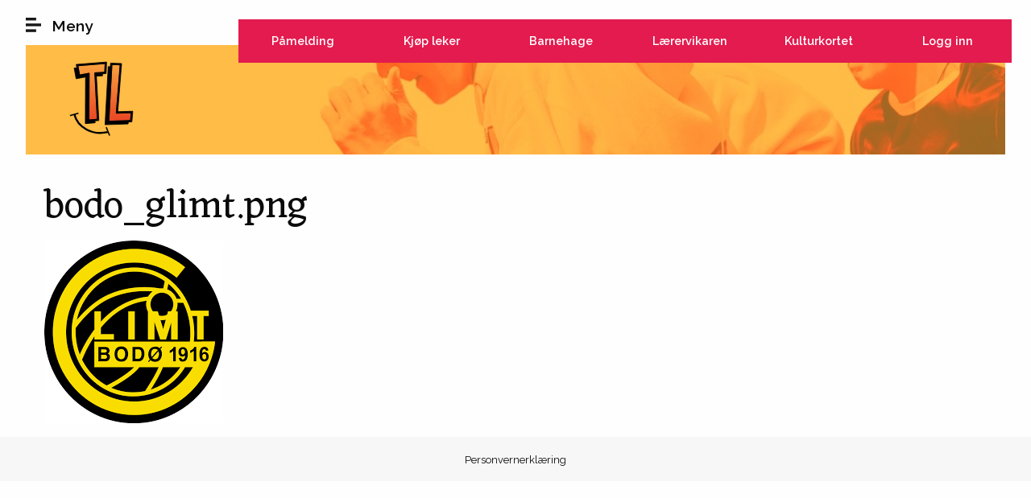

--- FILE ---
content_type: text/html; charset=utf-8
request_url: https://www.trivselsleder.no/file/bodoglimtpng
body_size: 5110
content:
<!DOCTYPE html PUBLIC "-//W3C//DTD XHTML+RDFa 1.0//EN"
  "http://www.w3.org/MarkUp/DTD/xhtml-rdfa-1.dtd">
<html xmlns="http://www.w3.org/1999/xhtml" xml:lang="nb" version="XHTML+RDFa 1.0" dir="ltr"
  xmlns:content="http://purl.org/rss/1.0/modules/content/"
  xmlns:dc="http://purl.org/dc/terms/"
  xmlns:foaf="http://xmlns.com/foaf/0.1/"
  xmlns:rdfs="http://www.w3.org/2000/01/rdf-schema#"
  xmlns:sioc="http://rdfs.org/sioc/ns#"
  xmlns:sioct="http://rdfs.org/sioc/types#"
  xmlns:skos="http://www.w3.org/2004/02/skos/core#"
  xmlns:xsd="http://www.w3.org/2001/XMLSchema#">
<head profile="http://www.w3.org/1999/xhtml/vocab">
  <meta http-equiv="Content-Type" content="text/html; charset=utf-8" />
<link rel="shortcut icon" href="https://trivselsleder.no/sites/all/themes/trivselsleder/favicon.ico" type="image/vnd.microsoft.icon" />
<meta name="generator" content="Drupal 7 (https://www.drupal.org)" />
<link rel="canonical" href="https://trivselsleder.no/file/bodoglimtpng" />
<link rel="shortlink" href="https://trivselsleder.no/file/9997" />
<meta property="og:site_name" content="Trivselsleder" />
<meta property="og:type" content="article" />
<meta property="og:url" content="https://trivselsleder.no/file/bodoglimtpng" />
<meta property="og:title" content="bodo_glimt.png" />
  <meta name="viewport" content="width=device-width, initial-scale=1.0" />
  <link href="https://fonts.googleapis.com/css?family=Eczar|Raleway:400,500i,600" rel="stylesheet">
  <title>bodo_glimt.png | Trivselsleder</title>
  <link type="text/css" rel="stylesheet" href="https://trivselsleder.no/sites/default/files/css/css_xE-rWrJf-fncB6ztZfd2huxqgxu4WO-qwma6Xer30m4.css" media="all" />
<link type="text/css" rel="stylesheet" href="https://trivselsleder.no/sites/default/files/css/css_0rdNKyAx9df4tRKovKjnVDsGvZwVuYAKO-m17AAJ1Dk.css" media="all" />
<link type="text/css" rel="stylesheet" href="https://trivselsleder.no/sites/default/files/css/css_xeScBveY6rZxSm9OmEpbcyqtCL3KJH4Sn9gI8aKQH6I.css" media="all" />
<link type="text/css" rel="stylesheet" href="https://trivselsleder.no/sites/default/files/css/css_4lRFZd5tmld7tDLOEn6s2aINlNP5JKXDvlVEKlhBvXk.css" media="all" />
<link type="text/css" rel="stylesheet" href="https://trivselsleder.no/sites/default/files/css/css__yxtw20-AFJrMx6-ZKvkP6Kr3SBY-ViwbLHjXROUa4o.css" media="all" />
  <script type="text/javascript" src="https://trivselsleder.no/sites/default/files/js/js_YD9ro0PAqY25gGWrTki6TjRUG8TdokmmxjfqpNNfzVU.js"></script>
<script type="text/javascript" src="https://trivselsleder.no/sites/default/files/js/js_6wpg13gmw-TqB_QT-08az6Mzj0nzr8mVuOULlqwX4rw.js"></script>
<script type="text/javascript" src="https://trivselsleder.no/sites/default/files/js/js_Z6B1SXrss_UQUIs1ak8KX7TRa-xHdZhNO8-3lOc5jk0.js"></script>
<script type="text/javascript" src="https://trivselsleder.no/sites/default/files/js/js_ECpRyGl5slpmy8QoW_Rp4m23Yk0RZ8d7s1_wD_zZ4AQ.js"></script>
<script type="text/javascript">
<!--//--><![CDATA[//><!--
(function(i,s,o,g,r,a,m){i["GoogleAnalyticsObject"]=r;i[r]=i[r]||function(){(i[r].q=i[r].q||[]).push(arguments)},i[r].l=1*new Date();a=s.createElement(o),m=s.getElementsByTagName(o)[0];a.async=1;a.src=g;m.parentNode.insertBefore(a,m)})(window,document,"script","https://www.google-analytics.com/analytics.js","ga");ga("create", "UA-4687430-10", {"cookieDomain":"auto"});ga("set", "anonymizeIp", true);ga("send", "pageview");
//--><!]]>
</script>
<script type="text/javascript" src="https://trivselsleder.no/sites/default/files/js/js_X_eIVTjgTShifdsCMtDtEE2yClfA74bPUKYQ6EwM7o8.js"></script>
<script type="text/javascript">
<!--//--><![CDATA[//><!--
jQuery.extend(Drupal.settings, {"basePath":"\/","pathPrefix":"","setHasJsCookie":0,"ajaxPageState":{"theme":"trivselsleder","theme_token":"0hr57SjPHOKEzVo0-qdfuGhClYiu7Dm5hudjl9ueUrM","js":{"misc\/jquery.js":1,"misc\/jquery-extend-3.4.0.js":1,"misc\/jquery-html-prefilter-3.5.0-backport.js":1,"misc\/jquery.once.js":1,"misc\/drupal.js":1,"misc\/ui\/jquery.ui.core.min.js":1,"misc\/jquery.cookie.js":1,"misc\/jquery.form.js":1,"misc\/ajax.js":1,"sites\/all\/modules\/contrib\/webform_steps\/webform_steps.js":1,"public:\/\/languages\/nb_wWEgtasG6c64S1Vds7J87vUBae-0gNJndK1WnfXH0I4.js":1,"misc\/progress.js":1,"sites\/all\/modules\/contrib\/ctools\/js\/modal.js":1,"sites\/all\/modules\/contrib\/modal_forms\/js\/modal_forms_popup.js":1,"sites\/all\/modules\/contrib\/google_analytics\/googleanalytics.js":1,"0":1,"sites\/all\/themes\/trivselsleder\/js\/app.js":1},"css":{"modules\/system\/system.base.css":1,"modules\/system\/system.menus.css":1,"modules\/system\/system.messages.css":1,"modules\/system\/system.theme.css":1,"misc\/ui\/jquery.ui.core.css":1,"misc\/ui\/jquery.ui.theme.css":1,"modules\/field\/theme\/field.css":1,"modules\/node\/node.css":1,"modules\/search\/search.css":1,"modules\/user\/user.css":1,"sites\/all\/modules\/contrib\/views\/css\/views.css":1,"sites\/all\/modules\/contrib\/media\/modules\/media_wysiwyg\/css\/media_wysiwyg.base.css":1,"sites\/all\/modules\/contrib\/ctools\/css\/ctools.css":1,"sites\/all\/modules\/contrib\/ctools\/css\/modal.css":1,"sites\/all\/modules\/contrib\/modal_forms\/css\/modal_forms_popup.css":1,"sites\/all\/modules\/contrib\/panels\/css\/panels.css":1,"sites\/all\/themes\/trivselsleder\/css\/app.css":1}},"CToolsModal":{"loadingText":"Laster...","closeText":"Lukk vindu","closeImage":"\u003Cimg typeof=\u0022foaf:Image\u0022 src=\u0022https:\/\/trivselsleder.no\/sites\/all\/modules\/contrib\/ctools\/images\/icon-close-window.png\u0022 alt=\u0022Lukk vindu\u0022 title=\u0022Lukk vindu\u0022 \/\u003E","throbber":"\u003Cimg typeof=\u0022foaf:Image\u0022 src=\u0022https:\/\/trivselsleder.no\/sites\/all\/modules\/contrib\/ctools\/images\/throbber.gif\u0022 alt=\u0022Laster\u0022 title=\u0022Laster...\u0022 \/\u003E"},"modal-popup-small":{"modalSize":{"type":"fixed","width":300,"height":300},"modalOptions":{"opacity":0.85,"background-color":"#000"},"animation":"fadeIn","modalTheme":"ModalFormsPopup","throbber":"\u003Cimg typeof=\u0022foaf:Image\u0022 src=\u0022https:\/\/trivselsleder.no\/sites\/all\/modules\/contrib\/modal_forms\/images\/loading_animation.gif\u0022 alt=\u0022Laster...\u0022 title=\u0022Laster\u0022 \/\u003E","closeText":"Lukk"},"modal-popup-medium":{"modalSize":{"type":"fixed","width":550,"height":450},"modalOptions":{"opacity":0.85,"background-color":"#000"},"animation":"fadeIn","modalTheme":"ModalFormsPopup","throbber":"\u003Cimg typeof=\u0022foaf:Image\u0022 src=\u0022https:\/\/trivselsleder.no\/sites\/all\/modules\/contrib\/modal_forms\/images\/loading_animation.gif\u0022 alt=\u0022Laster...\u0022 title=\u0022Laster\u0022 \/\u003E","closeText":"Lukk"},"modal-popup-large":{"modalSize":{"type":"scale","width":0.8,"height":0.8},"modalOptions":{"opacity":0.85,"background-color":"#000"},"animation":"fadeIn","modalTheme":"ModalFormsPopup","throbber":"\u003Cimg typeof=\u0022foaf:Image\u0022 src=\u0022https:\/\/trivselsleder.no\/sites\/all\/modules\/contrib\/modal_forms\/images\/loading_animation.gif\u0022 alt=\u0022Laster...\u0022 title=\u0022Laster\u0022 \/\u003E","closeText":"Lukk"},"tl-webform-modal-popup":{"modalSize":{"type":"scale","width":1,"height":1},"modalOptions":{"opacity":0.95,"background-color":"rgb(247, 247, 247)"},"animation":"fadeIn","modalTheme":"ModalFormsPopup","throbber":"\u003Cimg typeof=\u0022foaf:Image\u0022 src=\u0022https:\/\/trivselsleder.no\/sites\/all\/modules\/contrib\/modal_forms\/images\/loading_animation.gif\u0022 alt=\u0022Laster...\u0022 title=\u0022Laster\u0022 \/\u003E","closeText":"Avbryt","modalClass":"tl-webform"},"googleanalytics":{"trackOutbound":1,"trackMailto":1,"trackDownload":1,"trackDownloadExtensions":"7z|aac|arc|arj|asf|asx|avi|bin|csv|doc(x|m)?|dot(x|m)?|exe|flv|gif|gz|gzip|hqx|jar|jpe?g|js|mp(2|3|4|e?g)|mov(ie)?|msi|msp|pdf|phps|png|ppt(x|m)?|pot(x|m)?|pps(x|m)?|ppam|sld(x|m)?|thmx|qtm?|ra(m|r)?|sea|sit|tar|tgz|torrent|txt|wav|wma|wmv|wpd|xls(x|m|b)?|xlt(x|m)|xlam|xml|z|zip"}});
//--><!]]>
</script>
</head>
<body class="html not-front not-logged-in no-sidebars page-file page-file- page-file-9997 i18n-nb" >
<!--[if lte IE 8 ]>
<div class="messages error browser-message">
  You are currently using an older browser, which is not supported by this site. We strongly recommend you to 
    <a href="http://browsehappy.com/">upgrade your browser today</a>!</div>
<![endif]-->

<div id="skip-link">
  <a href="#main-content" class="element-invisible element-focusable">Hopp til hovedinnhold</a>
</div>
<div id="page_wrapper">
    <header>
  <a class="menu-trigger">
    <span class="closed">Meny</span>
    <span class="open">Lukk</span>
  </a>
  <nav class="feature-menu">
    <ul class="menu"><li class="first leaf"><a href="/modal_forms/nojs/webform/8" class="ctools-use-modal ctools-modal-tl-webform-modal-popup">Påmelding</a></li>
<li class="leaf"><a href="http://www.tlsport.no" target="_blank">Kjøp leker</a></li>
<li class="leaf"><a href="/trivselspatruljen">Barnehage</a></li>
<li class="leaf"><a href="https://www.laerervikaren.no">Lærervikaren</a></li>
<li class="leaf"><a href="/kulturkortet/fordeler">Kulturkortet</a></li>
<li class="leaf"><a href="/user/login?destination=file/9997">Logg inn</a></li>
<li class="last leaf"><a href="/user?destination=file/9997" class="hide-for-anon">Min side</a></li>
</ul>  </nav>

  <nav class="main-menu">
    <h4 class="menu-title">Meny</h4>
    <nav class="feature-menu-mob">
      <ul class="menu"><li class="first leaf"><a href="/modal_forms/nojs/webform/8" class="ctools-use-modal ctools-modal-tl-webform-modal-popup">Påmelding</a></li>
<li class="leaf"><a href="http://www.tlsport.no" target="_blank">Kjøp leker</a></li>
<li class="leaf"><a href="/trivselspatruljen">Barnehage</a></li>
<li class="leaf"><a href="https://www.laerervikaren.no">Lærervikaren</a></li>
<li class="leaf"><a href="/kulturkortet/fordeler">Kulturkortet</a></li>
<li class="leaf"><a href="/user/login?destination=file/9997">Logg inn</a></li>
<li class="last leaf"><a href="/user?destination=file/9997" class="hide-for-anon">Min side</a></li>
</ul>    </nav>
    <div class="menu-block-wrapper menu-block-1 menu-name-main-menu parent-mlid-0 menu-level-1">
  <ul class="menu"><li class="first expanded menu-mlid-1357"><a href="https://trivselsleder.no/">Informasjon</a><ul class="menu"><li class="first leaf menu-mlid-1008"><a href="/kontaktinformasjon">Kontaktinformasjon</a></li>
<li class="leaf menu-mlid-584"><a href="/informasjon-om-trivselsprogrammet">Om programmet</a></li>
<li class="leaf menu-mlid-1342"><a href="https://www.youtube.com/watch?v=wKxvgdB_FHE">Instruksjonsvideo av hjemmesiden</a></li>
<li class="leaf menu-mlid-1484"><a href="https://trivselsleder.no/instruks-opprette-brukerkonto-til-ansatte-pa-skolen">Instruks for å opprette brukerkonto</a></li>
<li class="leaf menu-mlid-1475"><a href="/tilbakemeldinger-og-effekter">Tilbakemeldinger og effekter</a></li>
<li class="last leaf menu-mlid-1487"><a href="/trivselsboka">Trivselsboka!</a></li>
</ul></li>
<li class="expanded menu-mlid-521"><a href="/medlemsskoler">Medlemsskoler</a><ul class="menu"><li class="first leaf menu-mlid-1012"><a href="/tl-dans">TL-dans</a></li>
<li class="leaf menu-mlid-1081"><a href="/skoleoversikt">Medlemsskoler</a></li>
<li class="leaf menu-mlid-1408"><a href="/tl-julekalender">TL Julekalender</a></li>
<li class="leaf menu-mlid-1409"><a href="/utfordringer">Utfordringer</a></li>
<li class="leaf menu-mlid-1486"><a href="/tl-lekekurs-vinter-2026">TL lekekurs høst 2025</a></li>
<li class="last leaf menu-mlid-1485"><a href="/erfaringsutveksling-og-webinarer-host-2025">Webinarer og erfaringsutveksling høst 2025</a></li>
</ul></li>
<li class="leaf menu-mlid-520"><a href="/aktiv-laering">Aktiv læring</a></li>
<li class="leaf menu-mlid-1452"><a href="https://trivselsleder.no/trivselsboka">Trivselsboka</a></li>
<li class="expanded menu-mlid-1014"><a href="/kulturkortet">Kulturkortet</a><ul class="menu"><li class="first leaf menu-mlid-957"><a href="/kulturkortet/fordeler">Her kan du bruke kulturkortet</a></li>
<li class="last leaf menu-mlid-1091"><a href="/bestille-kulturkort">Bestille kulturkort</a></li>
</ul></li>
<li class="leaf menu-mlid-585"><a href="/sporsmal-og-svar">Spørsmål og svar</a></li>
<li class="leaf menu-mlid-1343"><a href="/kjetil-og-kjartans-tips-mot-mobbing">Kjetil og Kjartans tips mot mobbing</a></li>
<li class="leaf menu-mlid-1286"><a href="/trivselspatruljen">Trivselspatruljen</a></li>
<li class="last leaf menu-mlid-1472"><a href="/pamelding-trivselsseminaret-2024">Påmelding Trivselsseminaret 2026</a></li>
</ul></div>
  </nav>
</header>

<section class="hero sub-page">
  <div class="hero-content">
    <div class="row">
      <div class="small-3 large-12 columns"><a href="/"><img src="/sites/all/themes/trivselsleder/img/logos/logo.svg" class="logo" alt="Trivselsleder logo"></a></div>
          </div>
  </div>
</section>

<section id="main-content">
  <div class="row">
    
          <div class="small-12 columns">
                <h1 id="page-title" class="title">bodo_glimt.png</h1>
              </div>
    
          <div class="small-12 columns breadcrumbs-wrapper">
        <h2 class="element-invisible">Du er her</h2><div class="breadcrumb"><a href="/">Hjem</a></div>      </div>
    
    <div class="tabs small-12 columns"></div>    
          <div class="small-12 columns">
          <div class="region region-content">
    <div id="block-system-main" class="block block-system">

    
  <div class="content">
    <div id="file-9997" class="file file-image file-image-png">

      
  
  <div class="content">
    <img typeof="foaf:Image" src="https://trivselsleder.no/sites/default/files/styles/wysiwyg_full_width/public/wysiwyg-media/bodo_glimt.png?itok=QnG0l0TV" alt="" />  </div>

  
</div>
  </div>
</div>
  </div>
      </div>
      </div>

  </section>

  <footer>
    <div class="row">
      <div class="small-12 columns">
          <div class="region region-footer">
    <div id="block-menu-menu-footer-menu" class="block block-menu">

    
  <div class="content">
    <ul class="menu"><li class="first last leaf"><a href="/personvernerklaering">Personvernerklæring</a></li>
</ul>  </div>
</div>
  </div>
      </div>
    </div>
  </footer>
    <div class="region region-page-bottom">
    <!--Start of tawk.to Script-->
    <script type="text/javascript">
    var $_Tawk_API={},$_Tawk_LoadStart=new Date();
    (function(){
    var s1=document.createElement("script"),s0=document.getElementsByTagName("script")[0];
    s1.async=true;
    s1.src="https://embed.tawk.to/59f043764854b82732ff7864/default";
    s1.charset="UTF-8";
    s1.setAttribute("crossorigin","*");
    s0.parentNode.insertBefore(s1,s0);
    })();
    
    var curpage = window.location.href;
    var hash = window.location.hash;
    $_Tawk_API.onLoad = function(){
        if (curpage.indexOf('admin/') != -1 || hash.indexOf('overlay')!= -1) {
            Tawk_API.hideWidget();
        }
    };
    </script><!--End of tawk.to Script-->
      </div>
</div>
</body>
</html>

--- FILE ---
content_type: text/css
request_url: https://trivselsleder.no/sites/default/files/css/css__yxtw20-AFJrMx6-ZKvkP6Kr3SBY-ViwbLHjXROUa4o.css
body_size: 23903
content:
.row{max-width:75rem;margin-right:auto;margin-left:auto;display:-webkit-box;display:-ms-flexbox;display:flex;-webkit-box-orient:horizontal;-webkit-box-direction:normal;-ms-flex-flow:row wrap;flex-flow:row wrap}.row .row{margin-right:-.9375rem;margin-left:-.9375rem}@media print,screen and (min-width:40em){.row .row{margin-right:-.9375rem;margin-left:-.9375rem}}@media print,screen and (min-width:64em){.row .row{margin-right:-.9375rem;margin-left:-.9375rem}}.row .row.collapse{margin-right:0;margin-left:0}.row.expanded{max-width:none}.row.expanded .row{margin-right:auto;margin-left:auto}.row:not(.expanded) .row{max-width:none}.row.collapse>.column,.row.collapse>.columns{padding-right:0;padding-left:0}.row.is-collapse-child,.row.collapse>.column>.row,.row.collapse>.columns>.row{margin-right:0;margin-left:0}.column,.columns{-webkit-box-flex:1;-ms-flex:1 1 0px;flex:1 1 0px;padding-right:.9375rem;padding-left:.9375rem;min-width:0}.column.row.row,.row.row.columns{float:none;display:block}.row .column.row.row,.row .row.row.columns{margin-right:0;margin-left:0;padding-right:0;padding-left:0}.small-1{-webkit-box-flex:0;-ms-flex:0 0 8.3333333333%;flex:0 0 8.3333333333%;max-width:8.3333333333%}.small-offset-0{margin-left:0%}.small-2{-webkit-box-flex:0;-ms-flex:0 0 16.6666666667%;flex:0 0 16.6666666667%;max-width:16.6666666667%}.small-offset-1{margin-left:8.3333333333%}.small-3{-webkit-box-flex:0;-ms-flex:0 0 25%;flex:0 0 25%;max-width:25%}.small-offset-2{margin-left:16.6666666667%}.small-4{-webkit-box-flex:0;-ms-flex:0 0 33.3333333333%;flex:0 0 33.3333333333%;max-width:33.3333333333%}.small-offset-3{margin-left:25%}.small-5{-webkit-box-flex:0;-ms-flex:0 0 41.6666666667%;flex:0 0 41.6666666667%;max-width:41.6666666667%}.small-offset-4{margin-left:33.3333333333%}.small-6{-webkit-box-flex:0;-ms-flex:0 0 50%;flex:0 0 50%;max-width:50%}.small-offset-5{margin-left:41.6666666667%}.small-7{-webkit-box-flex:0;-ms-flex:0 0 58.3333333333%;flex:0 0 58.3333333333%;max-width:58.3333333333%}.small-offset-6{margin-left:50%}.small-8{-webkit-box-flex:0;-ms-flex:0 0 66.6666666667%;flex:0 0 66.6666666667%;max-width:66.6666666667%}.small-offset-7{margin-left:58.3333333333%}.small-9{-webkit-box-flex:0;-ms-flex:0 0 75%;flex:0 0 75%;max-width:75%}.small-offset-8{margin-left:66.6666666667%}.small-10{-webkit-box-flex:0;-ms-flex:0 0 83.3333333333%;flex:0 0 83.3333333333%;max-width:83.3333333333%}.small-offset-9{margin-left:75%}.small-11{-webkit-box-flex:0;-ms-flex:0 0 91.6666666667%;flex:0 0 91.6666666667%;max-width:91.6666666667%}.small-offset-10{margin-left:83.3333333333%}.small-12{-webkit-box-flex:0;-ms-flex:0 0 100%;flex:0 0 100%;max-width:100%}.small-offset-11{margin-left:91.6666666667%}.small-up-1{-ms-flex-wrap:wrap;flex-wrap:wrap}.small-up-1>.column,.small-up-1>.columns{-webkit-box-flex:0;-ms-flex:0 0 100%;flex:0 0 100%;max-width:100%}.small-up-2{-ms-flex-wrap:wrap;flex-wrap:wrap}.small-up-2>.column,.small-up-2>.columns{-webkit-box-flex:0;-ms-flex:0 0 50%;flex:0 0 50%;max-width:50%}.small-up-3{-ms-flex-wrap:wrap;flex-wrap:wrap}.small-up-3>.column,.small-up-3>.columns{-webkit-box-flex:0;-ms-flex:0 0 33.3333333333%;flex:0 0 33.3333333333%;max-width:33.3333333333%}.small-up-4{-ms-flex-wrap:wrap;flex-wrap:wrap}.small-up-4>.column,.small-up-4>.columns{-webkit-box-flex:0;-ms-flex:0 0 25%;flex:0 0 25%;max-width:25%}.small-up-5{-ms-flex-wrap:wrap;flex-wrap:wrap}.small-up-5>.column,.small-up-5>.columns{-webkit-box-flex:0;-ms-flex:0 0 20%;flex:0 0 20%;max-width:20%}.small-up-6{-ms-flex-wrap:wrap;flex-wrap:wrap}.small-up-6>.column,.small-up-6>.columns{-webkit-box-flex:0;-ms-flex:0 0 16.6666666667%;flex:0 0 16.6666666667%;max-width:16.6666666667%}.small-up-7{-ms-flex-wrap:wrap;flex-wrap:wrap}.small-up-7>.column,.small-up-7>.columns{-webkit-box-flex:0;-ms-flex:0 0 14.2857142857%;flex:0 0 14.2857142857%;max-width:14.2857142857%}.small-up-8{-ms-flex-wrap:wrap;flex-wrap:wrap}.small-up-8>.column,.small-up-8>.columns{-webkit-box-flex:0;-ms-flex:0 0 12.5%;flex:0 0 12.5%;max-width:12.5%}.small-collapse>.column,.small-collapse>.columns{padding-right:0;padding-left:0}.small-uncollapse>.column,.small-uncollapse>.columns{padding-right:.9375rem;padding-left:.9375rem}@media print,screen and (min-width:40em){.medium-1{-webkit-box-flex:0;-ms-flex:0 0 8.3333333333%;flex:0 0 8.3333333333%;max-width:8.3333333333%}.medium-offset-0{margin-left:0%}.medium-2{-webkit-box-flex:0;-ms-flex:0 0 16.6666666667%;flex:0 0 16.6666666667%;max-width:16.6666666667%}.medium-offset-1{margin-left:8.3333333333%}.medium-3{-webkit-box-flex:0;-ms-flex:0 0 25%;flex:0 0 25%;max-width:25%}.medium-offset-2{margin-left:16.6666666667%}.medium-4{-webkit-box-flex:0;-ms-flex:0 0 33.3333333333%;flex:0 0 33.3333333333%;max-width:33.3333333333%}.medium-offset-3{margin-left:25%}.medium-5{-webkit-box-flex:0;-ms-flex:0 0 41.6666666667%;flex:0 0 41.6666666667%;max-width:41.6666666667%}.medium-offset-4{margin-left:33.3333333333%}.medium-6{-webkit-box-flex:0;-ms-flex:0 0 50%;flex:0 0 50%;max-width:50%}.medium-offset-5{margin-left:41.6666666667%}.medium-7{-webkit-box-flex:0;-ms-flex:0 0 58.3333333333%;flex:0 0 58.3333333333%;max-width:58.3333333333%}.medium-offset-6{margin-left:50%}.medium-8{-webkit-box-flex:0;-ms-flex:0 0 66.6666666667%;flex:0 0 66.6666666667%;max-width:66.6666666667%}.medium-offset-7{margin-left:58.3333333333%}.medium-9{-webkit-box-flex:0;-ms-flex:0 0 75%;flex:0 0 75%;max-width:75%}.medium-offset-8{margin-left:66.6666666667%}.medium-10{-webkit-box-flex:0;-ms-flex:0 0 83.3333333333%;flex:0 0 83.3333333333%;max-width:83.3333333333%}.medium-offset-9{margin-left:75%}.medium-11{-webkit-box-flex:0;-ms-flex:0 0 91.6666666667%;flex:0 0 91.6666666667%;max-width:91.6666666667%}.medium-offset-10{margin-left:83.3333333333%}.medium-12{-webkit-box-flex:0;-ms-flex:0 0 100%;flex:0 0 100%;max-width:100%}.medium-offset-11{margin-left:91.6666666667%}.medium-up-1{-ms-flex-wrap:wrap;flex-wrap:wrap}.medium-up-1>.column,.medium-up-1>.columns{-webkit-box-flex:0;-ms-flex:0 0 100%;flex:0 0 100%;max-width:100%}.medium-up-2{-ms-flex-wrap:wrap;flex-wrap:wrap}.medium-up-2>.column,.medium-up-2>.columns{-webkit-box-flex:0;-ms-flex:0 0 50%;flex:0 0 50%;max-width:50%}.medium-up-3{-ms-flex-wrap:wrap;flex-wrap:wrap}.medium-up-3>.column,.medium-up-3>.columns{-webkit-box-flex:0;-ms-flex:0 0 33.3333333333%;flex:0 0 33.3333333333%;max-width:33.3333333333%}.medium-up-4{-ms-flex-wrap:wrap;flex-wrap:wrap}.medium-up-4>.column,.medium-up-4>.columns{-webkit-box-flex:0;-ms-flex:0 0 25%;flex:0 0 25%;max-width:25%}.medium-up-5{-ms-flex-wrap:wrap;flex-wrap:wrap}.medium-up-5>.column,.medium-up-5>.columns{-webkit-box-flex:0;-ms-flex:0 0 20%;flex:0 0 20%;max-width:20%}.medium-up-6{-ms-flex-wrap:wrap;flex-wrap:wrap}.medium-up-6>.column,.medium-up-6>.columns{-webkit-box-flex:0;-ms-flex:0 0 16.6666666667%;flex:0 0 16.6666666667%;max-width:16.6666666667%}.medium-up-7{-ms-flex-wrap:wrap;flex-wrap:wrap}.medium-up-7>.column,.medium-up-7>.columns{-webkit-box-flex:0;-ms-flex:0 0 14.2857142857%;flex:0 0 14.2857142857%;max-width:14.2857142857%}.medium-up-8{-ms-flex-wrap:wrap;flex-wrap:wrap}.medium-up-8>.column,.medium-up-8>.columns{-webkit-box-flex:0;-ms-flex:0 0 12.5%;flex:0 0 12.5%;max-width:12.5%}}@media print,screen and (min-width:40em)and (min-width:40em){.medium-expand{-webkit-box-flex:1;-ms-flex:1 1 0px;flex:1 1 0px}}.row.medium-unstack>.column,.row.medium-unstack>.columns{-webkit-box-flex:0;-ms-flex:0 0 100%;flex:0 0 100%}@media print,screen and (min-width:40em){.row.medium-unstack>.column,.row.medium-unstack>.columns{-webkit-box-flex:1;-ms-flex:1 1 0px;flex:1 1 0px}}@media print,screen and (min-width:40em){.medium-collapse>.column,.medium-collapse>.columns{padding-right:0;padding-left:0}}@media print,screen and (min-width:40em){.medium-uncollapse>.column,.medium-uncollapse>.columns{padding-right:.9375rem;padding-left:.9375rem}}@media print,screen and (min-width:64em){.large-1{-webkit-box-flex:0;-ms-flex:0 0 8.3333333333%;flex:0 0 8.3333333333%;max-width:8.3333333333%}.large-offset-0{margin-left:0%}.large-2{-webkit-box-flex:0;-ms-flex:0 0 16.6666666667%;flex:0 0 16.6666666667%;max-width:16.6666666667%}.large-offset-1{margin-left:8.3333333333%}.large-3{-webkit-box-flex:0;-ms-flex:0 0 25%;flex:0 0 25%;max-width:25%}.large-offset-2{margin-left:16.6666666667%}.large-4{-webkit-box-flex:0;-ms-flex:0 0 33.3333333333%;flex:0 0 33.3333333333%;max-width:33.3333333333%}.large-offset-3{margin-left:25%}.large-5{-webkit-box-flex:0;-ms-flex:0 0 41.6666666667%;flex:0 0 41.6666666667%;max-width:41.6666666667%}.large-offset-4{margin-left:33.3333333333%}.large-6{-webkit-box-flex:0;-ms-flex:0 0 50%;flex:0 0 50%;max-width:50%}.large-offset-5{margin-left:41.6666666667%}.large-7{-webkit-box-flex:0;-ms-flex:0 0 58.3333333333%;flex:0 0 58.3333333333%;max-width:58.3333333333%}.large-offset-6{margin-left:50%}.large-8{-webkit-box-flex:0;-ms-flex:0 0 66.6666666667%;flex:0 0 66.6666666667%;max-width:66.6666666667%}.large-offset-7{margin-left:58.3333333333%}.large-9{-webkit-box-flex:0;-ms-flex:0 0 75%;flex:0 0 75%;max-width:75%}.large-offset-8{margin-left:66.6666666667%}.large-10{-webkit-box-flex:0;-ms-flex:0 0 83.3333333333%;flex:0 0 83.3333333333%;max-width:83.3333333333%}.large-offset-9{margin-left:75%}.large-11{-webkit-box-flex:0;-ms-flex:0 0 91.6666666667%;flex:0 0 91.6666666667%;max-width:91.6666666667%}.large-offset-10{margin-left:83.3333333333%}.large-12{-webkit-box-flex:0;-ms-flex:0 0 100%;flex:0 0 100%;max-width:100%}.large-offset-11{margin-left:91.6666666667%}.large-up-1{-ms-flex-wrap:wrap;flex-wrap:wrap}.large-up-1>.column,.large-up-1>.columns{-webkit-box-flex:0;-ms-flex:0 0 100%;flex:0 0 100%;max-width:100%}.large-up-2{-ms-flex-wrap:wrap;flex-wrap:wrap}.large-up-2>.column,.large-up-2>.columns{-webkit-box-flex:0;-ms-flex:0 0 50%;flex:0 0 50%;max-width:50%}.large-up-3{-ms-flex-wrap:wrap;flex-wrap:wrap}.large-up-3>.column,.large-up-3>.columns{-webkit-box-flex:0;-ms-flex:0 0 33.3333333333%;flex:0 0 33.3333333333%;max-width:33.3333333333%}.large-up-4{-ms-flex-wrap:wrap;flex-wrap:wrap}.large-up-4>.column,.large-up-4>.columns{-webkit-box-flex:0;-ms-flex:0 0 25%;flex:0 0 25%;max-width:25%}.large-up-5{-ms-flex-wrap:wrap;flex-wrap:wrap}.large-up-5>.column,.large-up-5>.columns{-webkit-box-flex:0;-ms-flex:0 0 20%;flex:0 0 20%;max-width:20%}.large-up-6{-ms-flex-wrap:wrap;flex-wrap:wrap}.large-up-6>.column,.large-up-6>.columns{-webkit-box-flex:0;-ms-flex:0 0 16.6666666667%;flex:0 0 16.6666666667%;max-width:16.6666666667%}.large-up-7{-ms-flex-wrap:wrap;flex-wrap:wrap}.large-up-7>.column,.large-up-7>.columns{-webkit-box-flex:0;-ms-flex:0 0 14.2857142857%;flex:0 0 14.2857142857%;max-width:14.2857142857%}.large-up-8{-ms-flex-wrap:wrap;flex-wrap:wrap}.large-up-8>.column,.large-up-8>.columns{-webkit-box-flex:0;-ms-flex:0 0 12.5%;flex:0 0 12.5%;max-width:12.5%}}@media print,screen and (min-width:64em)and (min-width:64em){.large-expand{-webkit-box-flex:1;-ms-flex:1 1 0px;flex:1 1 0px}}.row.large-unstack>.column,.row.large-unstack>.columns{-webkit-box-flex:0;-ms-flex:0 0 100%;flex:0 0 100%}@media print,screen and (min-width:64em){.row.large-unstack>.column,.row.large-unstack>.columns{-webkit-box-flex:1;-ms-flex:1 1 0px;flex:1 1 0px}}@media print,screen and (min-width:64em){.large-collapse>.column,.large-collapse>.columns{padding-right:0;padding-left:0}}@media print,screen and (min-width:64em){.large-uncollapse>.column,.large-uncollapse>.columns{padding-right:.9375rem;padding-left:.9375rem}}.shrink{-webkit-box-flex:0;-ms-flex:0 0 auto;flex:0 0 auto;max-width:100%}.column-block{margin-bottom:1.875rem}.column-block>:last-child{margin-bottom:0}html{line-height:1.15;-webkit-text-size-adjust:100%}body{margin:0}h1{font-size:2em;margin:.67em 0}hr{-webkit-box-sizing:content-box;box-sizing:content-box;height:0;overflow:visible}pre{font-family:monospace,monospace;font-size:1em}a{background-color:rgba(0,0,0,0)}abbr[title]{border-bottom:0;-webkit-text-decoration:underline dotted;text-decoration:underline dotted}b,strong{font-weight:bolder}code,kbd,samp{font-family:monospace,monospace;font-size:1em}small{font-size:80%}sub,sup{font-size:75%;line-height:0;position:relative;vertical-align:baseline}sub{bottom:-0.25em}sup{top:-0.5em}img{border-style:none}button,input,optgroup,select,textarea{font-family:inherit;font-size:100%;line-height:1.15;margin:0}button,input{overflow:visible}button,select{text-transform:none}button,[type=button],[type=reset],[type=submit]{-webkit-appearance:button}button::-moz-focus-inner,[type=button]::-moz-focus-inner,[type=reset]::-moz-focus-inner,[type=submit]::-moz-focus-inner{border-style:none;padding:0}button:-moz-focusring,[type=button]:-moz-focusring,[type=reset]:-moz-focusring,[type=submit]:-moz-focusring{outline:1px dotted ButtonText}fieldset{padding:.35em .75em .625em}legend{-webkit-box-sizing:border-box;box-sizing:border-box;color:inherit;display:table;max-width:100%;padding:0;white-space:normal}progress{vertical-align:baseline}textarea{overflow:auto}[type=checkbox],[type=radio]{-webkit-box-sizing:border-box;box-sizing:border-box;padding:0}[type=number]::-webkit-inner-spin-button,[type=number]::-webkit-outer-spin-button{height:auto}[type=search]{-webkit-appearance:textfield;outline-offset:-2px}[type=search]::-webkit-search-decoration{-webkit-appearance:none}::-webkit-file-upload-button{-webkit-appearance:button;font:inherit}details{display:block}summary{display:list-item}template{display:none}[hidden]{display:none}[data-whatintent=mouse] *,[data-whatintent=mouse] *:focus,[data-whatintent=touch] *,[data-whatintent=touch] *:focus,[data-whatinput=mouse] *,[data-whatinput=mouse] *:focus,[data-whatinput=touch] *,[data-whatinput=touch] *:focus{outline:none}[draggable=false]{-webkit-touch-callout:none;-webkit-user-select:none}.foundation-mq{font-family:"small=0em&medium=40em&large=64em&xlarge=75em&xxlarge=90em"}html{-webkit-box-sizing:border-box;box-sizing:border-box;font-size:100%}*,*::before,*::after{-webkit-box-sizing:inherit;box-sizing:inherit}body{margin:0;padding:0;background:#fefefe;font-family:"Raleway","Helvetica Neue",Helvetica,Roboto,Arial,sans-serif;font-weight:normal;line-height:1.5;color:#0a0a0a;-webkit-font-smoothing:antialiased;-moz-osx-font-smoothing:grayscale}img{display:inline-block;vertical-align:middle;max-width:100%;height:auto;-ms-interpolation-mode:bicubic}textarea{height:auto;min-height:50px;border-radius:0}select{-webkit-box-sizing:border-box;box-sizing:border-box;width:100%;border-radius:0}.map_canvas img,.map_canvas embed,.map_canvas object,.mqa-display img,.mqa-display embed,.mqa-display object{max-width:none !important}button{padding:0;-webkit-appearance:none;-moz-appearance:none;appearance:none;border:0;border-radius:0;background:rgba(0,0,0,0);line-height:1;cursor:auto}[data-whatinput=mouse] button{outline:0}pre{overflow:auto;-webkit-overflow-scrolling:touch}button,input,optgroup,select,textarea{font-family:inherit}.is-visible{display:block !important}.is-hidden{display:none !important}div,dl,dt,dd,ul,ol,li,h1,h2,h3,h4,h5,h6,pre,form,p,blockquote,th,td{margin:0;padding:0}p{margin-bottom:1rem;font-size:inherit;line-height:1.6;text-rendering:optimizeLegibility}em,i{font-style:italic;line-height:inherit}strong,b{font-weight:bold;line-height:inherit}small{font-size:80%;line-height:inherit}h1,.h1,h2,.h2,h3,.h3,h4,.h4,h5,.h5,h6,.h6{font-family:"Eczar",serif;font-style:normal;font-weight:normal;color:inherit;text-rendering:optimizeLegibility}h1 small,.h1 small,h2 small,.h2 small,h3 small,.h3 small,h4 small,.h4 small,h5 small,.h5 small,h6 small,.h6 small{line-height:0;color:#cacaca}h1,.h1{font-size:1.5rem;line-height:1.4;margin-top:0;margin-bottom:.5rem}h2,.h2{font-size:1.25rem;line-height:1.4;margin-top:0;margin-bottom:.5rem}h3,.h3{font-size:1.125rem;line-height:1.4;margin-top:0;margin-bottom:.5rem}h4,.h4{font-size:1.125rem;line-height:1.4;margin-top:0;margin-bottom:.5rem}h5,.h5{font-size:1.0625rem;line-height:1.4;margin-top:0;margin-bottom:.5rem}h6,.h6{font-size:1rem;line-height:1.4;margin-top:0;margin-bottom:.5rem}@media print,screen and (min-width:40em){h1,.h1{font-size:3rem}h2,.h2{font-size:2.5rem}h3,.h3{font-size:1.375rem}h4,.h4{font-size:1.5625rem}h5,.h5{font-size:1.25rem}h6,.h6{font-size:1rem}}a{line-height:inherit;color:#e31b4f;text-decoration:none;cursor:pointer}a:hover,a:focus{color:#c31744}a img{border:0}hr{clear:both;max-width:75rem;height:0;margin:1.25rem auto;border-top:0;border-right:0;border-bottom:1px solid #cacaca;border-left:0}ul,ol,dl{margin-bottom:1rem;list-style-position:outside;line-height:1.6}li{font-size:inherit}ul{margin-left:1.25rem;list-style-type:disc}ol{margin-left:1.25rem}ul ul,ul ol,ol ul,ol ol{margin-left:1.25rem;margin-bottom:0}dl{margin-bottom:1rem}dl dt{margin-bottom:.3rem;font-weight:bold}blockquote{margin:0 0 1rem;padding:.5625rem 1.25rem 0 1.1875rem;border-left:1px solid #cacaca}blockquote,blockquote p{line-height:1.6;color:#8a8a8a}abbr,abbr[title]{border-bottom:1px dotted #0a0a0a;cursor:help;text-decoration:none}figure{margin:0}kbd{margin:0;padding:.125rem .25rem 0;background-color:#f7f7f7;font-family:Consolas,"Liberation Mono",Courier,monospace;color:#0a0a0a}.subheader{margin-top:.2rem;margin-bottom:.5rem;font-weight:normal;line-height:1.4;color:#8a8a8a}.lead{font-size:125%;line-height:1.6}.stat{font-size:2.5rem;line-height:1}p+.stat{margin-top:-1rem}ul.no-bullet,ol.no-bullet{margin-left:0;list-style:none}.cite-block,cite{display:block;color:#8a8a8a;font-size:.8125rem}.cite-block:before,cite:before{content:"— "}.code-inline,code{border:1px solid #cacaca;background-color:#f7f7f7;font-family:Consolas,"Liberation Mono",Courier,monospace;font-weight:normal;color:#0a0a0a;display:inline;max-width:100%;word-wrap:break-word;padding:.125rem .3125rem .0625rem}.code-block{border:1px solid #cacaca;background-color:#f7f7f7;font-family:Consolas,"Liberation Mono",Courier,monospace;font-weight:normal;color:#0a0a0a;display:block;overflow:auto;white-space:pre;padding:1rem;margin-bottom:1.5rem}.text-left{text-align:left}.text-right{text-align:right}.text-center{text-align:center}.text-justify{text-align:justify}@media print,screen and (min-width:40em){.medium-text-left{text-align:left}.medium-text-right{text-align:right}.medium-text-center{text-align:center}.medium-text-justify{text-align:justify}}@media print,screen and (min-width:64em){.large-text-left{text-align:left}.large-text-right{text-align:right}.large-text-center{text-align:center}.large-text-justify{text-align:justify}}.show-for-print{display:none !important}@media print{*{background:rgba(0,0,0,0) !important;color:#000 !important;print-color-adjust:economy;-webkit-box-shadow:none !important;box-shadow:none !important;text-shadow:none !important}.show-for-print{display:block !important}.hide-for-print{display:none !important}table.show-for-print{display:table !important}thead.show-for-print{display:table-header-group !important}tbody.show-for-print{display:table-row-group !important}tr.show-for-print{display:table-row !important}td.show-for-print{display:table-cell !important}th.show-for-print{display:table-cell !important}a,a:visited{text-decoration:underline}a[href]:after{content:" (" attr(href) ")"}.ir a:after,a[href^="javascript:"]:after,a[href^="#"]:after{content:""}abbr[title]:after{content:" (" attr(title) ")"}pre,blockquote{border:1px solid #8a8a8a;page-break-inside:avoid}thead{display:table-header-group}tr,img{page-break-inside:avoid}img{max-width:100% !important}@page{margin:.5cm}p,h2,h3{orphans:3;widows:3}h2,h3{page-break-after:avoid}.print-break-inside{page-break-inside:auto}}.button,input[type=submit]{display:inline-block;vertical-align:middle;margin:0 0 1rem 0;padding:1.2rem 1.5rem;border:1px solid rgba(0,0,0,0);border-radius:0;-webkit-transition:background-color .25s ease-out,color .25s ease-out;transition:background-color .25s ease-out,color .25s ease-out;font-family:inherit;font-size:.9rem;-webkit-appearance:none;line-height:1;text-align:center;cursor:pointer}[data-whatinput=mouse] .button,[data-whatinput=mouse] input[type=submit]{outline:0}.button.tiny,input.tiny[type=submit]{font-size:.6rem}.button.small,input.small[type=submit]{font-size:.75rem}.button.large,input.large[type=submit]{font-size:1.25rem}.button.expanded,input.expanded[type=submit]{display:block;width:100%;margin-right:0;margin-left:0}.button,input[type=submit],.button.disabled,.button[disabled],.button.disabled:hover,.button[disabled]:hover,.button.disabled:focus,.button[disabled]:focus{background-color:#e31b4f;color:#fff}.button:hover,input[type=submit]:hover,.button:focus,input[type=submit]:focus{background-color:#c11743;color:#fff}.button.primary,input.primary[type=submit],.button.primary.disabled,.button.primary[disabled],.button.primary.disabled:hover,.button.primary[disabled]:hover,.button.primary.disabled:focus,.button.primary[disabled]:focus{background-color:#e31b4f;color:#000}.button.primary:hover,input.primary[type=submit]:hover,.button.primary:focus,input.primary[type=submit]:focus{background-color:#b6163f;color:#000}.button.secondary,input.secondary[type=submit],.button.secondary.disabled,.button.secondary[disabled],.button.secondary.disabled:hover,.button.secondary[disabled]:hover,.button.secondary.disabled:focus,.button.secondary[disabled]:focus{background-color:#cacaca;color:#000}.button.secondary:hover,input.secondary[type=submit]:hover,.button.secondary:focus,input.secondary[type=submit]:focus{background-color:#a2a2a2;color:#000}.button.success,input.success[type=submit],.button.success.disabled,.button.success[disabled],.button.success.disabled:hover,.button.success[disabled]:hover,.button.success.disabled:focus,.button.success[disabled]:focus{background-color:#3adb76;color:#000}.button.success:hover,input.success[type=submit]:hover,.button.success:focus,input.success[type=submit]:focus{background-color:#22bb5b;color:#000}.button.warning,input.warning[type=submit],.button.warning.disabled,.button.warning[disabled],.button.warning.disabled:hover,.button.warning[disabled]:hover,.button.warning.disabled:focus,.button.warning[disabled]:focus{background-color:#ffae00;color:#000}.button.warning:hover,input.warning[type=submit]:hover,.button.warning:focus,input.warning[type=submit]:focus{background-color:#cc8b00;color:#000}.button.alert,input.alert[type=submit],.button.alert.disabled,.button.alert[disabled],.button.alert.disabled:hover,.button.alert[disabled]:hover,.button.alert.disabled:focus,.button.alert[disabled]:focus{background-color:#ec5840;color:#000}.button.alert:hover,input.alert[type=submit]:hover,.button.alert:focus,input.alert[type=submit]:focus{background-color:#da3116;color:#000}.button.hollow,input.hollow[type=submit],.button.hollow:hover,.button.hollow:focus,.button.hollow.disabled,.button.hollow.disabled:hover,.button.hollow.disabled:focus,.button.hollow[disabled],.button.hollow[disabled]:hover,.button.hollow[disabled]:focus{background-color:rgba(0,0,0,0)}.button.hollow,input.hollow[type=submit],.button.hollow.disabled,.button.hollow[disabled],.button.hollow.disabled:hover,.button.hollow[disabled]:hover,.button.hollow.disabled:focus,.button.hollow[disabled]:focus{border:1px solid #e31b4f;color:#e31b4f}.button.hollow:hover,input.hollow[type=submit]:hover,.button.hollow:focus,input.hollow[type=submit]:focus{border-color:#720e28;color:#720e28}.button.hollow.primary,input.hollow.primary[type=submit],.button.hollow.primary.disabled,.button.hollow.primary[disabled],.button.hollow.primary.disabled:hover,.button.hollow.primary[disabled]:hover,.button.hollow.primary.disabled:focus,.button.hollow.primary[disabled]:focus{border:1px solid #e31b4f;color:#e31b4f}.button.hollow.primary:hover,input.hollow.primary[type=submit]:hover,.button.hollow.primary:focus,input.hollow.primary[type=submit]:focus{border-color:#720e28;color:#720e28}.button.hollow.secondary,input.hollow.secondary[type=submit],.button.hollow.secondary.disabled,.button.hollow.secondary[disabled],.button.hollow.secondary.disabled:hover,.button.hollow.secondary[disabled]:hover,.button.hollow.secondary.disabled:focus,.button.hollow.secondary[disabled]:focus{border:1px solid #cacaca;color:#cacaca}.button.hollow.secondary:hover,input.hollow.secondary[type=submit]:hover,.button.hollow.secondary:focus,input.hollow.secondary[type=submit]:focus{border-color:#656565;color:#656565}.button.hollow.success,input.hollow.success[type=submit],.button.hollow.success.disabled,.button.hollow.success[disabled],.button.hollow.success.disabled:hover,.button.hollow.success[disabled]:hover,.button.hollow.success.disabled:focus,.button.hollow.success[disabled]:focus{border:1px solid #3adb76;color:#3adb76}.button.hollow.success:hover,input.hollow.success[type=submit]:hover,.button.hollow.success:focus,input.hollow.success[type=submit]:focus{border-color:#157539;color:#157539}.button.hollow.warning,input.hollow.warning[type=submit],.button.hollow.warning.disabled,.button.hollow.warning[disabled],.button.hollow.warning.disabled:hover,.button.hollow.warning[disabled]:hover,.button.hollow.warning.disabled:focus,.button.hollow.warning[disabled]:focus{border:1px solid #ffae00;color:#ffae00}.button.hollow.warning:hover,input.hollow.warning[type=submit]:hover,.button.hollow.warning:focus,input.hollow.warning[type=submit]:focus{border-color:#805700;color:#805700}.button.hollow.alert,input.hollow.alert[type=submit],.button.hollow.alert.disabled,.button.hollow.alert[disabled],.button.hollow.alert.disabled:hover,.button.hollow.alert[disabled]:hover,.button.hollow.alert.disabled:focus,.button.hollow.alert[disabled]:focus{border:1px solid #ec5840;color:#ec5840}.button.hollow.alert:hover,input.hollow.alert[type=submit]:hover,.button.hollow.alert:focus,input.hollow.alert[type=submit]:focus{border-color:#881f0e;color:#881f0e}.button.clear,input.clear[type=submit],.button.clear:hover,.button.clear:focus,.button.clear.disabled,.button.clear.disabled:hover,.button.clear.disabled:focus,.button.clear[disabled],.button.clear[disabled]:hover,.button.clear[disabled]:focus{border-color:rgba(0,0,0,0);background-color:rgba(0,0,0,0)}.button.clear,input.clear[type=submit],.button.clear.disabled,.button.clear[disabled],.button.clear.disabled:hover,.button.clear[disabled]:hover,.button.clear.disabled:focus,.button.clear[disabled]:focus{color:#e31b4f}.button.clear:hover,input.clear[type=submit]:hover,.button.clear:focus,input.clear[type=submit]:focus{color:#720e28}.button.clear.primary,input.clear.primary[type=submit],.button.clear.primary.disabled,.button.clear.primary[disabled],.button.clear.primary.disabled:hover,.button.clear.primary[disabled]:hover,.button.clear.primary.disabled:focus,.button.clear.primary[disabled]:focus{color:#e31b4f}.button.clear.primary:hover,input.clear.primary[type=submit]:hover,.button.clear.primary:focus,input.clear.primary[type=submit]:focus{color:#720e28}.button.clear.secondary,input.clear.secondary[type=submit],.button.clear.secondary.disabled,.button.clear.secondary[disabled],.button.clear.secondary.disabled:hover,.button.clear.secondary[disabled]:hover,.button.clear.secondary.disabled:focus,.button.clear.secondary[disabled]:focus{color:#cacaca}.button.clear.secondary:hover,input.clear.secondary[type=submit]:hover,.button.clear.secondary:focus,input.clear.secondary[type=submit]:focus{color:#656565}.button.clear.success,input.clear.success[type=submit],.button.clear.success.disabled,.button.clear.success[disabled],.button.clear.success.disabled:hover,.button.clear.success[disabled]:hover,.button.clear.success.disabled:focus,.button.clear.success[disabled]:focus{color:#3adb76}.button.clear.success:hover,input.clear.success[type=submit]:hover,.button.clear.success:focus,input.clear.success[type=submit]:focus{color:#157539}.button.clear.warning,input.clear.warning[type=submit],.button.clear.warning.disabled,.button.clear.warning[disabled],.button.clear.warning.disabled:hover,.button.clear.warning[disabled]:hover,.button.clear.warning.disabled:focus,.button.clear.warning[disabled]:focus{color:#ffae00}.button.clear.warning:hover,input.clear.warning[type=submit]:hover,.button.clear.warning:focus,input.clear.warning[type=submit]:focus{color:#805700}.button.clear.alert,input.clear.alert[type=submit],.button.clear.alert.disabled,.button.clear.alert[disabled],.button.clear.alert.disabled:hover,.button.clear.alert[disabled]:hover,.button.clear.alert.disabled:focus,.button.clear.alert[disabled]:focus{color:#ec5840}.button.clear.alert:hover,input.clear.alert[type=submit]:hover,.button.clear.alert:focus,input.clear.alert[type=submit]:focus{color:#881f0e}.button.disabled,input.disabled[type=submit],.button[disabled],input[disabled][type=submit]{opacity:.25;cursor:not-allowed}.button.dropdown::after,input.dropdown[type=submit]::after{display:block;width:0;height:0;border-style:solid;border-width:.4em;content:"";border-bottom-width:0;border-color:#fefefe rgba(0,0,0,0) rgba(0,0,0,0);position:relative;top:.4em;display:inline-block;float:right;margin-left:1.5rem}.button.dropdown.hollow::after,input.dropdown.hollow[type=submit]::after,.button.dropdown.clear::after,input.dropdown.clear[type=submit]::after{border-top-color:#e31b4f}.button.dropdown.hollow.primary::after,input.dropdown.hollow.primary[type=submit]::after,.button.dropdown.clear.primary::after,input.dropdown.clear.primary[type=submit]::after{border-top-color:#e31b4f}.button.dropdown.hollow.secondary::after,input.dropdown.hollow.secondary[type=submit]::after,.button.dropdown.clear.secondary::after,input.dropdown.clear.secondary[type=submit]::after{border-top-color:#cacaca}.button.dropdown.hollow.success::after,input.dropdown.hollow.success[type=submit]::after,.button.dropdown.clear.success::after,input.dropdown.clear.success[type=submit]::after{border-top-color:#3adb76}.button.dropdown.hollow.warning::after,input.dropdown.hollow.warning[type=submit]::after,.button.dropdown.clear.warning::after,input.dropdown.clear.warning[type=submit]::after{border-top-color:#ffae00}.button.dropdown.hollow.alert::after,input.dropdown.hollow.alert[type=submit]::after,.button.dropdown.clear.alert::after,input.dropdown.clear.alert[type=submit]::after{border-top-color:#ec5840}.button.arrow-only::after,input.arrow-only[type=submit]::after{top:-0.1em;float:none;margin-left:0}a.button:hover,a.button:focus{text-decoration:none}[type=text],[type=password],[type=date],[type=datetime],[type=datetime-local],[type=month],[type=week],[type=email],[type=number],[type=search],[type=tel],[type=time],[type=url],[type=color],textarea{display:block;-webkit-box-sizing:border-box;box-sizing:border-box;width:100%;height:2.4375rem;margin:0 0 1rem;padding:.5rem;border:1px solid #cacaca;border-radius:0;background-color:#fefefe;-webkit-box-shadow:inset 0 1px 2px rgba(10,10,10,.1);box-shadow:inset 0 1px 2px rgba(10,10,10,.1);font-family:inherit;font-size:1rem;font-weight:normal;line-height:1.5;color:#0a0a0a;-webkit-transition:border-color .25s ease-in-out,-webkit-box-shadow .5s;transition:border-color .25s ease-in-out,-webkit-box-shadow .5s;transition:box-shadow .5s,border-color .25s ease-in-out;transition:box-shadow .5s,border-color .25s ease-in-out,-webkit-box-shadow .5s;-webkit-appearance:none;-moz-appearance:none;appearance:none}[type=text]:focus,[type=password]:focus,[type=date]:focus,[type=datetime]:focus,[type=datetime-local]:focus,[type=month]:focus,[type=week]:focus,[type=email]:focus,[type=number]:focus,[type=search]:focus,[type=tel]:focus,[type=time]:focus,[type=url]:focus,[type=color]:focus,textarea:focus{outline:none;border:1px solid #8a8a8a;background-color:#fefefe;-webkit-box-shadow:0 0 5px #cacaca;box-shadow:0 0 5px #cacaca;-webkit-transition:border-color .25s ease-in-out,-webkit-box-shadow .5s;transition:border-color .25s ease-in-out,-webkit-box-shadow .5s;transition:box-shadow .5s,border-color .25s ease-in-out;transition:box-shadow .5s,border-color .25s ease-in-out,-webkit-box-shadow .5s}textarea{max-width:100%}textarea[rows]{height:auto}input:disabled,input[readonly],textarea:disabled,textarea[readonly]{background-color:#f7f7f7;cursor:default}[type=submit],[type=button]{-webkit-appearance:none;-moz-appearance:none;appearance:none;border-radius:0}input[type=search]{-webkit-box-sizing:border-box;box-sizing:border-box}::-webkit-input-placeholder{color:#cacaca}::-moz-placeholder{color:#cacaca}:-ms-input-placeholder{color:#cacaca}::-ms-input-placeholder{color:#cacaca}::placeholder{color:#cacaca}[type=file],[type=checkbox],[type=radio]{margin:0 0 1rem}[type=checkbox]+label,[type=radio]+label{display:inline-block;vertical-align:baseline;margin-left:.5rem;margin-right:1rem;margin-bottom:0}[type=checkbox]+label[for],[type=radio]+label[for]{cursor:pointer}label>[type=checkbox],label>[type=radio]{margin-right:.5rem}[type=file]{width:100%}label{display:block;margin:0;font-size:.875rem;font-weight:normal;line-height:1.8;color:#0a0a0a}label.middle{margin:0 0 1rem;line-height:1.5;padding:.5625rem 0}.help-text{margin-top:-0.5rem;font-size:.8125rem;font-style:italic;color:#333}.input-group{display:-webkit-box;display:-ms-flexbox;display:flex;width:100%;margin-bottom:1rem;-webkit-box-align:stretch;-ms-flex-align:stretch;align-items:stretch}.input-group>:first-child,.input-group>:first-child.input-group-button>*{border-radius:0 0 0 0}.input-group>:last-child,.input-group>:last-child.input-group-button>*{border-radius:0 0 0 0}.input-group-button a,.input-group-button input,.input-group-button button,.input-group-button label,.input-group-button,.input-group-field,.input-group-label{margin:0;white-space:nowrap}.input-group-label{padding:0 1rem;border:1px solid #cacaca;background:#f7f7f7;color:#0a0a0a;text-align:center;white-space:nowrap;display:-webkit-box;display:-ms-flexbox;display:flex;-webkit-box-flex:0;-ms-flex:0 0 auto;flex:0 0 auto;-webkit-box-align:center;-ms-flex-align:center;align-items:center}.input-group-label:first-child{border-right:0}.input-group-label:last-child{border-left:0}.input-group-field{border-radius:0;-webkit-box-flex:1;-ms-flex:1 1 0px;flex:1 1 0px;min-width:0}.input-group-button{padding-top:0;padding-bottom:0;text-align:center;display:-webkit-box;display:-ms-flexbox;display:flex;-webkit-box-flex:0;-ms-flex:0 0 auto;flex:0 0 auto}.input-group-button a,.input-group-button input,.input-group-button button,.input-group-button label{-ms-flex-item-align:stretch;align-self:stretch;height:auto;padding-top:0;padding-bottom:0;font-size:1rem}fieldset{margin:0;padding:0;border:0}legend{max-width:100%;margin-bottom:.5rem}.fieldset{margin:1.125rem 0;padding:1.25rem;border:1px solid #cacaca}.fieldset legend{margin:0;margin-left:-.1875rem;padding:0 .1875rem}select{height:2.4375rem;margin:0 0 1rem;padding:.5rem;-webkit-appearance:none;-moz-appearance:none;appearance:none;border:1px solid #cacaca;border-radius:0;background-color:#fefefe;font-family:inherit;font-size:1rem;font-weight:normal;line-height:1.5;color:#0a0a0a;background-image:url('data:image/svg+xml;utf8,<svg xmlns="http://www.w3.org/2000/svg" version="1.1" width="32" height="24" viewBox="0 0 32 24"><polygon points="0,0 32,0 16,24" style="fill: rgb%2851, 51, 51%29"></polygon></svg>');background-origin:content-box;background-position:right -1rem center;background-repeat:no-repeat;background-size:9px 6px;padding-right:1.5rem;-webkit-transition:border-color .25s ease-in-out,-webkit-box-shadow .5s;transition:border-color .25s ease-in-out,-webkit-box-shadow .5s;transition:box-shadow .5s,border-color .25s ease-in-out;transition:box-shadow .5s,border-color .25s ease-in-out,-webkit-box-shadow .5s}@media screen and (min-width:0\0){select{background-image:url("[data-uri]")}}select:focus{outline:none;border:1px solid #8a8a8a;background-color:#fefefe;-webkit-box-shadow:0 0 5px #cacaca;box-shadow:0 0 5px #cacaca;-webkit-transition:border-color .25s ease-in-out,-webkit-box-shadow .5s;transition:border-color .25s ease-in-out,-webkit-box-shadow .5s;transition:box-shadow .5s,border-color .25s ease-in-out;transition:box-shadow .5s,border-color .25s ease-in-out,-webkit-box-shadow .5s}select:disabled{background-color:#f7f7f7;cursor:default}select::-ms-expand{display:none}select[multiple]{height:auto;background-image:none}select:not([multiple]){padding-top:0;padding-bottom:0}.is-invalid-input:not(:focus){border-color:#ec5840;background-color:#fcedeb}.is-invalid-input:not(:focus)::-webkit-input-placeholder{color:#ec5840}.is-invalid-input:not(:focus)::-moz-placeholder{color:#ec5840}.is-invalid-input:not(:focus):-ms-input-placeholder{color:#ec5840}.is-invalid-input:not(:focus)::-ms-input-placeholder{color:#ec5840}.is-invalid-input:not(:focus)::placeholder{color:#ec5840}.is-invalid-label{color:#ec5840}.form-error{display:none;margin-top:-0.5rem;margin-bottom:1rem;font-size:.75rem;font-weight:bold;color:#ec5840}.form-error.is-visible{display:block}.hide{display:none !important}.invisible{visibility:hidden}.visible{visibility:visible}@media print,screen and (max-width:39.99875em){.hide-for-small-only{display:none !important}}@media screen and (max-width:0em),screen and (min-width:40em){.show-for-small-only{display:none !important}}@media print,screen and (min-width:40em){.hide-for-medium{display:none !important}}@media screen and (max-width:39.99875em){.show-for-medium{display:none !important}}@media print,screen and (min-width:40em)and (max-width:63.99875em){.hide-for-medium-only{display:none !important}}@media screen and (max-width:39.99875em),screen and (min-width:64em){.show-for-medium-only{display:none !important}}@media print,screen and (min-width:64em){.hide-for-large{display:none !important}}@media screen and (max-width:63.99875em){.show-for-large{display:none !important}}@media print,screen and (min-width:64em)and (max-width:74.99875em){.hide-for-large-only{display:none !important}}@media screen and (max-width:63.99875em),screen and (min-width:75em){.show-for-large-only{display:none !important}}.show-for-sr,.show-on-focus{position:absolute !important;width:1px !important;height:1px !important;padding:0 !important;overflow:hidden !important;clip:rect(0,0,0,0) !important;white-space:nowrap !important;border:0 !important}.show-on-focus:active,.show-on-focus:focus{position:static !important;width:auto !important;height:auto !important;overflow:visible !important;clip:auto !important;white-space:normal !important}.show-for-landscape,.hide-for-portrait{display:block !important}@media screen and (orientation:landscape){.show-for-landscape,.hide-for-portrait{display:block !important}}@media screen and (orientation:portrait){.show-for-landscape,.hide-for-portrait{display:none !important}}.hide-for-landscape,.show-for-portrait{display:none !important}@media screen and (orientation:landscape){.hide-for-landscape,.show-for-portrait{display:none !important}}@media screen and (orientation:portrait){.hide-for-landscape,.show-for-portrait{display:block !important}}.show-for-dark-mode{display:none}.hide-for-dark-mode{display:block}@media screen and (prefers-color-scheme:dark){.show-for-dark-mode{display:block !important}.hide-for-dark-mode{display:none !important}}.show-for-ie{display:none}@media all and (-ms-high-contrast:none),(-ms-high-contrast:active){.show-for-ie{display:block !important}.hide-for-ie{display:none !important}}.show-for-sticky{display:none}.is-stuck .show-for-sticky{display:block}.is-stuck .hide-for-sticky{display:none}.float-left{float:left !important}.float-right{float:right !important}.float-center{display:block;margin-right:auto;margin-left:auto}.clearfix::before,.clearfix::after{display:table;content:" ";-ms-flex-preferred-size:0;flex-basis:0;-webkit-box-ordinal-group:2;-ms-flex-order:1;order:1}.clearfix::after{clear:both}.align-left{-webkit-box-pack:start;-ms-flex-pack:start;justify-content:flex-start}.align-right{-webkit-box-pack:end;-ms-flex-pack:end;justify-content:flex-end}.align-center{-webkit-box-pack:center;-ms-flex-pack:center;justify-content:center}.align-justify{-webkit-box-pack:justify;-ms-flex-pack:justify;justify-content:space-between}.align-spaced{-ms-flex-pack:distribute;justify-content:space-around}.align-left.vertical.menu>li>a{-webkit-box-pack:start;-ms-flex-pack:start;justify-content:flex-start}.align-right.vertical.menu>li>a{-webkit-box-pack:end;-ms-flex-pack:end;justify-content:flex-end}.align-center.vertical.menu>li>a{-webkit-box-pack:center;-ms-flex-pack:center;justify-content:center}.align-top{-webkit-box-align:start;-ms-flex-align:start;align-items:flex-start}.align-self-top{-ms-flex-item-align:start;align-self:flex-start}.align-bottom{-webkit-box-align:end;-ms-flex-align:end;align-items:flex-end}.align-self-bottom{-ms-flex-item-align:end;align-self:flex-end}.align-middle{-webkit-box-align:center;-ms-flex-align:center;align-items:center}.align-self-middle{-ms-flex-item-align:center;align-self:center}.align-stretch{-webkit-box-align:stretch;-ms-flex-align:stretch;align-items:stretch}.align-self-stretch{-ms-flex-item-align:stretch;align-self:stretch}.align-center-middle{-webkit-box-pack:center;-ms-flex-pack:center;justify-content:center;-webkit-box-align:center;-ms-flex-align:center;align-items:center;-ms-flex-line-pack:center;align-content:center}.small-order-1{-webkit-box-ordinal-group:2;-ms-flex-order:1;order:1}.small-order-2{-webkit-box-ordinal-group:3;-ms-flex-order:2;order:2}.small-order-3{-webkit-box-ordinal-group:4;-ms-flex-order:3;order:3}.small-order-4{-webkit-box-ordinal-group:5;-ms-flex-order:4;order:4}.small-order-5{-webkit-box-ordinal-group:6;-ms-flex-order:5;order:5}.small-order-6{-webkit-box-ordinal-group:7;-ms-flex-order:6;order:6}@media print,screen and (min-width:40em){.medium-order-1{-webkit-box-ordinal-group:2;-ms-flex-order:1;order:1}.medium-order-2{-webkit-box-ordinal-group:3;-ms-flex-order:2;order:2}.medium-order-3{-webkit-box-ordinal-group:4;-ms-flex-order:3;order:3}.medium-order-4{-webkit-box-ordinal-group:5;-ms-flex-order:4;order:4}.medium-order-5{-webkit-box-ordinal-group:6;-ms-flex-order:5;order:5}.medium-order-6{-webkit-box-ordinal-group:7;-ms-flex-order:6;order:6}}@media print,screen and (min-width:64em){.large-order-1{-webkit-box-ordinal-group:2;-ms-flex-order:1;order:1}.large-order-2{-webkit-box-ordinal-group:3;-ms-flex-order:2;order:2}.large-order-3{-webkit-box-ordinal-group:4;-ms-flex-order:3;order:3}.large-order-4{-webkit-box-ordinal-group:5;-ms-flex-order:4;order:4}.large-order-5{-webkit-box-ordinal-group:6;-ms-flex-order:5;order:5}.large-order-6{-webkit-box-ordinal-group:7;-ms-flex-order:6;order:6}}.flex-container{display:-webkit-box;display:-ms-flexbox;display:flex}.flex-child-auto{-webkit-box-flex:1;-ms-flex:1 1 auto;flex:1 1 auto}.flex-child-grow{-webkit-box-flex:1;-ms-flex:1 0 auto;flex:1 0 auto}.flex-child-shrink{-webkit-box-flex:0;-ms-flex:0 1 auto;flex:0 1 auto}.flex-dir-row{-webkit-box-orient:horizontal;-webkit-box-direction:normal;-ms-flex-direction:row;flex-direction:row}.flex-dir-row-reverse{-webkit-box-orient:horizontal;-webkit-box-direction:reverse;-ms-flex-direction:row-reverse;flex-direction:row-reverse}.flex-dir-column{-webkit-box-orient:vertical;-webkit-box-direction:normal;-ms-flex-direction:column;flex-direction:column}.flex-dir-column-reverse{-webkit-box-orient:vertical;-webkit-box-direction:reverse;-ms-flex-direction:column-reverse;flex-direction:column-reverse}@media print,screen and (min-width:40em){.medium-flex-container{display:-webkit-box;display:-ms-flexbox;display:flex}.medium-flex-child-auto{-webkit-box-flex:1;-ms-flex:1 1 auto;flex:1 1 auto}.medium-flex-child-grow{-webkit-box-flex:1;-ms-flex:1 0 auto;flex:1 0 auto}.medium-flex-child-shrink{-webkit-box-flex:0;-ms-flex:0 1 auto;flex:0 1 auto}.medium-flex-dir-row{-webkit-box-orient:horizontal;-webkit-box-direction:normal;-ms-flex-direction:row;flex-direction:row}.medium-flex-dir-row-reverse{-webkit-box-orient:horizontal;-webkit-box-direction:reverse;-ms-flex-direction:row-reverse;flex-direction:row-reverse}.medium-flex-dir-column{-webkit-box-orient:vertical;-webkit-box-direction:normal;-ms-flex-direction:column;flex-direction:column}.medium-flex-dir-column-reverse{-webkit-box-orient:vertical;-webkit-box-direction:reverse;-ms-flex-direction:column-reverse;flex-direction:column-reverse}}@media print,screen and (min-width:64em){.large-flex-container{display:-webkit-box;display:-ms-flexbox;display:flex}.large-flex-child-auto{-webkit-box-flex:1;-ms-flex:1 1 auto;flex:1 1 auto}.large-flex-child-grow{-webkit-box-flex:1;-ms-flex:1 0 auto;flex:1 0 auto}.large-flex-child-shrink{-webkit-box-flex:0;-ms-flex:0 1 auto;flex:0 1 auto}.large-flex-dir-row{-webkit-box-orient:horizontal;-webkit-box-direction:normal;-ms-flex-direction:row;flex-direction:row}.large-flex-dir-row-reverse{-webkit-box-orient:horizontal;-webkit-box-direction:reverse;-ms-flex-direction:row-reverse;flex-direction:row-reverse}.large-flex-dir-column{-webkit-box-orient:vertical;-webkit-box-direction:normal;-ms-flex-direction:column;flex-direction:column}.large-flex-dir-column-reverse{-webkit-box-orient:vertical;-webkit-box-direction:reverse;-ms-flex-direction:column-reverse;flex-direction:column-reverse}}.callout{position:relative;margin:0 0 1rem 0;padding:1rem;border:1px solid rgba(10,10,10,.25);border-radius:0;background-color:#fff;color:#0a0a0a}.callout>:first-child{margin-top:0}.callout>:last-child{margin-bottom:0}.callout.primary{background-color:#fbdde5;color:#0a0a0a}.callout.secondary{background-color:#f7f7f7;color:#0a0a0a}.callout.success{background-color:#e1faea;color:#0a0a0a}.callout.warning{background-color:#fff3d9;color:#0a0a0a}.callout.alert{background-color:#fce6e2;color:#0a0a0a}.callout.small{padding-top:.5rem;padding-right:.5rem;padding-bottom:.5rem;padding-left:.5rem}.callout.large{padding-top:3rem;padding-right:3rem;padding-bottom:3rem;padding-left:3rem}.slide-in-down.mui-enter{-webkit-transition-duration:500ms;transition-duration:500ms;-webkit-transition-timing-function:linear;transition-timing-function:linear;-webkit-transform:translateY(-100%);-ms-transform:translateY(-100%);transform:translateY(-100%);-webkit-transition-property:opacity,-webkit-transform;transition-property:opacity,-webkit-transform;transition-property:transform,opacity;transition-property:transform,opacity,-webkit-transform;-webkit-backface-visibility:hidden;backface-visibility:hidden}.slide-in-down.mui-enter.mui-enter-active{-webkit-transform:translateY(0);-ms-transform:translateY(0);transform:translateY(0)}.slide-in-left.mui-enter{-webkit-transition-duration:500ms;transition-duration:500ms;-webkit-transition-timing-function:linear;transition-timing-function:linear;-webkit-transform:translateX(-100%);-ms-transform:translateX(-100%);transform:translateX(-100%);-webkit-transition-property:opacity,-webkit-transform;transition-property:opacity,-webkit-transform;transition-property:transform,opacity;transition-property:transform,opacity,-webkit-transform;-webkit-backface-visibility:hidden;backface-visibility:hidden}.slide-in-left.mui-enter.mui-enter-active{-webkit-transform:translateX(0);-ms-transform:translateX(0);transform:translateX(0)}.slide-in-up.mui-enter{-webkit-transition-duration:500ms;transition-duration:500ms;-webkit-transition-timing-function:linear;transition-timing-function:linear;-webkit-transform:translateY(100%);-ms-transform:translateY(100%);transform:translateY(100%);-webkit-transition-property:opacity,-webkit-transform;transition-property:opacity,-webkit-transform;transition-property:transform,opacity;transition-property:transform,opacity,-webkit-transform;-webkit-backface-visibility:hidden;backface-visibility:hidden}.slide-in-up.mui-enter.mui-enter-active{-webkit-transform:translateY(0);-ms-transform:translateY(0);transform:translateY(0)}.slide-in-right.mui-enter{-webkit-transition-duration:500ms;transition-duration:500ms;-webkit-transition-timing-function:linear;transition-timing-function:linear;-webkit-transform:translateX(100%);-ms-transform:translateX(100%);transform:translateX(100%);-webkit-transition-property:opacity,-webkit-transform;transition-property:opacity,-webkit-transform;transition-property:transform,opacity;transition-property:transform,opacity,-webkit-transform;-webkit-backface-visibility:hidden;backface-visibility:hidden}.slide-in-right.mui-enter.mui-enter-active{-webkit-transform:translateX(0);-ms-transform:translateX(0);transform:translateX(0)}.slide-out-down.mui-leave{-webkit-transition-duration:500ms;transition-duration:500ms;-webkit-transition-timing-function:linear;transition-timing-function:linear;-webkit-transform:translateY(0);-ms-transform:translateY(0);transform:translateY(0);-webkit-transition-property:opacity,-webkit-transform;transition-property:opacity,-webkit-transform;transition-property:transform,opacity;transition-property:transform,opacity,-webkit-transform;-webkit-backface-visibility:hidden;backface-visibility:hidden}.slide-out-down.mui-leave.mui-leave-active{-webkit-transform:translateY(100%);-ms-transform:translateY(100%);transform:translateY(100%)}.slide-out-right.mui-leave{-webkit-transition-duration:500ms;transition-duration:500ms;-webkit-transition-timing-function:linear;transition-timing-function:linear;-webkit-transform:translateX(0);-ms-transform:translateX(0);transform:translateX(0);-webkit-transition-property:opacity,-webkit-transform;transition-property:opacity,-webkit-transform;transition-property:transform,opacity;transition-property:transform,opacity,-webkit-transform;-webkit-backface-visibility:hidden;backface-visibility:hidden}.slide-out-right.mui-leave.mui-leave-active{-webkit-transform:translateX(100%);-ms-transform:translateX(100%);transform:translateX(100%)}.slide-out-up.mui-leave{-webkit-transition-duration:500ms;transition-duration:500ms;-webkit-transition-timing-function:linear;transition-timing-function:linear;-webkit-transform:translateY(0);-ms-transform:translateY(0);transform:translateY(0);-webkit-transition-property:opacity,-webkit-transform;transition-property:opacity,-webkit-transform;transition-property:transform,opacity;transition-property:transform,opacity,-webkit-transform;-webkit-backface-visibility:hidden;backface-visibility:hidden}.slide-out-up.mui-leave.mui-leave-active{-webkit-transform:translateY(-100%);-ms-transform:translateY(-100%);transform:translateY(-100%)}.slide-out-left.mui-leave{-webkit-transition-duration:500ms;transition-duration:500ms;-webkit-transition-timing-function:linear;transition-timing-function:linear;-webkit-transform:translateX(0);-ms-transform:translateX(0);transform:translateX(0);-webkit-transition-property:opacity,-webkit-transform;transition-property:opacity,-webkit-transform;transition-property:transform,opacity;transition-property:transform,opacity,-webkit-transform;-webkit-backface-visibility:hidden;backface-visibility:hidden}.slide-out-left.mui-leave.mui-leave-active{-webkit-transform:translateX(-100%);-ms-transform:translateX(-100%);transform:translateX(-100%)}.fade-in.mui-enter{-webkit-transition-duration:500ms;transition-duration:500ms;-webkit-transition-timing-function:linear;transition-timing-function:linear;opacity:0;-webkit-transition-property:opacity;transition-property:opacity}.fade-in.mui-enter.mui-enter-active{opacity:1}.fade-out.mui-leave{-webkit-transition-duration:500ms;transition-duration:500ms;-webkit-transition-timing-function:linear;transition-timing-function:linear;opacity:1;-webkit-transition-property:opacity;transition-property:opacity}.fade-out.mui-leave.mui-leave-active{opacity:0}.hinge-in-from-top.mui-enter{-webkit-transition-duration:500ms;transition-duration:500ms;-webkit-transition-timing-function:linear;transition-timing-function:linear;-webkit-transform:perspective(2000px) rotateX(-90deg);transform:perspective(2000px) rotateX(-90deg);-webkit-transform-origin:top;-ms-transform-origin:top;transform-origin:top;-webkit-transition-property:opacity,-webkit-transform;transition-property:opacity,-webkit-transform;transition-property:transform,opacity;transition-property:transform,opacity,-webkit-transform;opacity:0}.hinge-in-from-top.mui-enter.mui-enter-active{-webkit-transform:perspective(2000px) rotate(0deg);transform:perspective(2000px) rotate(0deg);opacity:1}.hinge-in-from-right.mui-enter{-webkit-transition-duration:500ms;transition-duration:500ms;-webkit-transition-timing-function:linear;transition-timing-function:linear;-webkit-transform:perspective(2000px) rotateY(-90deg);transform:perspective(2000px) rotateY(-90deg);-webkit-transform-origin:right;-ms-transform-origin:right;transform-origin:right;-webkit-transition-property:opacity,-webkit-transform;transition-property:opacity,-webkit-transform;transition-property:transform,opacity;transition-property:transform,opacity,-webkit-transform;opacity:0}.hinge-in-from-right.mui-enter.mui-enter-active{-webkit-transform:perspective(2000px) rotate(0deg);transform:perspective(2000px) rotate(0deg);opacity:1}.hinge-in-from-bottom.mui-enter{-webkit-transition-duration:500ms;transition-duration:500ms;-webkit-transition-timing-function:linear;transition-timing-function:linear;-webkit-transform:perspective(2000px) rotateX(90deg);transform:perspective(2000px) rotateX(90deg);-webkit-transform-origin:bottom;-ms-transform-origin:bottom;transform-origin:bottom;-webkit-transition-property:opacity,-webkit-transform;transition-property:opacity,-webkit-transform;transition-property:transform,opacity;transition-property:transform,opacity,-webkit-transform;opacity:0}.hinge-in-from-bottom.mui-enter.mui-enter-active{-webkit-transform:perspective(2000px) rotate(0deg);transform:perspective(2000px) rotate(0deg);opacity:1}.hinge-in-from-left.mui-enter{-webkit-transition-duration:500ms;transition-duration:500ms;-webkit-transition-timing-function:linear;transition-timing-function:linear;-webkit-transform:perspective(2000px) rotateY(90deg);transform:perspective(2000px) rotateY(90deg);-webkit-transform-origin:left;-ms-transform-origin:left;transform-origin:left;-webkit-transition-property:opacity,-webkit-transform;transition-property:opacity,-webkit-transform;transition-property:transform,opacity;transition-property:transform,opacity,-webkit-transform;opacity:0}.hinge-in-from-left.mui-enter.mui-enter-active{-webkit-transform:perspective(2000px) rotate(0deg);transform:perspective(2000px) rotate(0deg);opacity:1}.hinge-in-from-middle-x.mui-enter{-webkit-transition-duration:500ms;transition-duration:500ms;-webkit-transition-timing-function:linear;transition-timing-function:linear;-webkit-transform:perspective(2000px) rotateX(-90deg);transform:perspective(2000px) rotateX(-90deg);-webkit-transform-origin:center;-ms-transform-origin:center;transform-origin:center;-webkit-transition-property:opacity,-webkit-transform;transition-property:opacity,-webkit-transform;transition-property:transform,opacity;transition-property:transform,opacity,-webkit-transform;opacity:0}.hinge-in-from-middle-x.mui-enter.mui-enter-active{-webkit-transform:perspective(2000px) rotate(0deg);transform:perspective(2000px) rotate(0deg);opacity:1}.hinge-in-from-middle-y.mui-enter{-webkit-transition-duration:500ms;transition-duration:500ms;-webkit-transition-timing-function:linear;transition-timing-function:linear;-webkit-transform:perspective(2000px) rotateY(-90deg);transform:perspective(2000px) rotateY(-90deg);-webkit-transform-origin:center;-ms-transform-origin:center;transform-origin:center;-webkit-transition-property:opacity,-webkit-transform;transition-property:opacity,-webkit-transform;transition-property:transform,opacity;transition-property:transform,opacity,-webkit-transform;opacity:0}.hinge-in-from-middle-y.mui-enter.mui-enter-active{-webkit-transform:perspective(2000px) rotate(0deg);transform:perspective(2000px) rotate(0deg);opacity:1}.hinge-out-from-top.mui-leave{-webkit-transition-duration:500ms;transition-duration:500ms;-webkit-transition-timing-function:linear;transition-timing-function:linear;-webkit-transform:perspective(2000px) rotate(0deg);transform:perspective(2000px) rotate(0deg);-webkit-transform-origin:top;-ms-transform-origin:top;transform-origin:top;-webkit-transition-property:opacity,-webkit-transform;transition-property:opacity,-webkit-transform;transition-property:transform,opacity;transition-property:transform,opacity,-webkit-transform;opacity:1}.hinge-out-from-top.mui-leave.mui-leave-active{-webkit-transform:perspective(2000px) rotateX(-90deg);transform:perspective(2000px) rotateX(-90deg);opacity:0}.hinge-out-from-right.mui-leave{-webkit-transition-duration:500ms;transition-duration:500ms;-webkit-transition-timing-function:linear;transition-timing-function:linear;-webkit-transform:perspective(2000px) rotate(0deg);transform:perspective(2000px) rotate(0deg);-webkit-transform-origin:right;-ms-transform-origin:right;transform-origin:right;-webkit-transition-property:opacity,-webkit-transform;transition-property:opacity,-webkit-transform;transition-property:transform,opacity;transition-property:transform,opacity,-webkit-transform;opacity:1}.hinge-out-from-right.mui-leave.mui-leave-active{-webkit-transform:perspective(2000px) rotateY(-90deg);transform:perspective(2000px) rotateY(-90deg);opacity:0}.hinge-out-from-bottom.mui-leave{-webkit-transition-duration:500ms;transition-duration:500ms;-webkit-transition-timing-function:linear;transition-timing-function:linear;-webkit-transform:perspective(2000px) rotate(0deg);transform:perspective(2000px) rotate(0deg);-webkit-transform-origin:bottom;-ms-transform-origin:bottom;transform-origin:bottom;-webkit-transition-property:opacity,-webkit-transform;transition-property:opacity,-webkit-transform;transition-property:transform,opacity;transition-property:transform,opacity,-webkit-transform;opacity:1}.hinge-out-from-bottom.mui-leave.mui-leave-active{-webkit-transform:perspective(2000px) rotateX(90deg);transform:perspective(2000px) rotateX(90deg);opacity:0}.hinge-out-from-left.mui-leave{-webkit-transition-duration:500ms;transition-duration:500ms;-webkit-transition-timing-function:linear;transition-timing-function:linear;-webkit-transform:perspective(2000px) rotate(0deg);transform:perspective(2000px) rotate(0deg);-webkit-transform-origin:left;-ms-transform-origin:left;transform-origin:left;-webkit-transition-property:opacity,-webkit-transform;transition-property:opacity,-webkit-transform;transition-property:transform,opacity;transition-property:transform,opacity,-webkit-transform;opacity:1}.hinge-out-from-left.mui-leave.mui-leave-active{-webkit-transform:perspective(2000px) rotateY(90deg);transform:perspective(2000px) rotateY(90deg);opacity:0}.hinge-out-from-middle-x.mui-leave{-webkit-transition-duration:500ms;transition-duration:500ms;-webkit-transition-timing-function:linear;transition-timing-function:linear;-webkit-transform:perspective(2000px) rotate(0deg);transform:perspective(2000px) rotate(0deg);-webkit-transform-origin:center;-ms-transform-origin:center;transform-origin:center;-webkit-transition-property:opacity,-webkit-transform;transition-property:opacity,-webkit-transform;transition-property:transform,opacity;transition-property:transform,opacity,-webkit-transform;opacity:1}.hinge-out-from-middle-x.mui-leave.mui-leave-active{-webkit-transform:perspective(2000px) rotateX(-90deg);transform:perspective(2000px) rotateX(-90deg);opacity:0}.hinge-out-from-middle-y.mui-leave{-webkit-transition-duration:500ms;transition-duration:500ms;-webkit-transition-timing-function:linear;transition-timing-function:linear;-webkit-transform:perspective(2000px) rotate(0deg);transform:perspective(2000px) rotate(0deg);-webkit-transform-origin:center;-ms-transform-origin:center;transform-origin:center;-webkit-transition-property:opacity,-webkit-transform;transition-property:opacity,-webkit-transform;transition-property:transform,opacity;transition-property:transform,opacity,-webkit-transform;opacity:1}.hinge-out-from-middle-y.mui-leave.mui-leave-active{-webkit-transform:perspective(2000px) rotateY(-90deg);transform:perspective(2000px) rotateY(-90deg);opacity:0}.scale-in-up.mui-enter{-webkit-transition-duration:500ms;transition-duration:500ms;-webkit-transition-timing-function:linear;transition-timing-function:linear;-webkit-transform:scale(0.5);-ms-transform:scale(0.5);transform:scale(0.5);-webkit-transition-property:opacity,-webkit-transform;transition-property:opacity,-webkit-transform;transition-property:transform,opacity;transition-property:transform,opacity,-webkit-transform;opacity:0}.scale-in-up.mui-enter.mui-enter-active{-webkit-transform:scale(1);-ms-transform:scale(1);transform:scale(1);opacity:1}.scale-in-down.mui-enter{-webkit-transition-duration:500ms;transition-duration:500ms;-webkit-transition-timing-function:linear;transition-timing-function:linear;-webkit-transform:scale(1.5);-ms-transform:scale(1.5);transform:scale(1.5);-webkit-transition-property:opacity,-webkit-transform;transition-property:opacity,-webkit-transform;transition-property:transform,opacity;transition-property:transform,opacity,-webkit-transform;opacity:0}.scale-in-down.mui-enter.mui-enter-active{-webkit-transform:scale(1);-ms-transform:scale(1);transform:scale(1);opacity:1}.scale-out-up.mui-leave{-webkit-transition-duration:500ms;transition-duration:500ms;-webkit-transition-timing-function:linear;transition-timing-function:linear;-webkit-transform:scale(1);-ms-transform:scale(1);transform:scale(1);-webkit-transition-property:opacity,-webkit-transform;transition-property:opacity,-webkit-transform;transition-property:transform,opacity;transition-property:transform,opacity,-webkit-transform;opacity:1}.scale-out-up.mui-leave.mui-leave-active{-webkit-transform:scale(1.5);-ms-transform:scale(1.5);transform:scale(1.5);opacity:0}.scale-out-down.mui-leave{-webkit-transition-duration:500ms;transition-duration:500ms;-webkit-transition-timing-function:linear;transition-timing-function:linear;-webkit-transform:scale(1);-ms-transform:scale(1);transform:scale(1);-webkit-transition-property:opacity,-webkit-transform;transition-property:opacity,-webkit-transform;transition-property:transform,opacity;transition-property:transform,opacity,-webkit-transform;opacity:1}.scale-out-down.mui-leave.mui-leave-active{-webkit-transform:scale(0.5);-ms-transform:scale(0.5);transform:scale(0.5);opacity:0}.spin-in.mui-enter{-webkit-transition-duration:500ms;transition-duration:500ms;-webkit-transition-timing-function:linear;transition-timing-function:linear;-webkit-transform:rotate(-0.75turn);-ms-transform:rotate(-0.75turn);transform:rotate(-0.75turn);-webkit-transition-property:opacity,-webkit-transform;transition-property:opacity,-webkit-transform;transition-property:transform,opacity;transition-property:transform,opacity,-webkit-transform;opacity:0}.spin-in.mui-enter.mui-enter-active{-webkit-transform:rotate(0);-ms-transform:rotate(0);transform:rotate(0);opacity:1}.spin-out.mui-leave{-webkit-transition-duration:500ms;transition-duration:500ms;-webkit-transition-timing-function:linear;transition-timing-function:linear;-webkit-transform:rotate(0);-ms-transform:rotate(0);transform:rotate(0);-webkit-transition-property:opacity,-webkit-transform;transition-property:opacity,-webkit-transform;transition-property:transform,opacity;transition-property:transform,opacity,-webkit-transform;opacity:1}.spin-out.mui-leave.mui-leave-active{-webkit-transform:rotate(0.75turn);-ms-transform:rotate(0.75turn);transform:rotate(0.75turn);opacity:0}.spin-in-ccw.mui-enter{-webkit-transition-duration:500ms;transition-duration:500ms;-webkit-transition-timing-function:linear;transition-timing-function:linear;-webkit-transform:rotate(0.75turn);-ms-transform:rotate(0.75turn);transform:rotate(0.75turn);-webkit-transition-property:opacity,-webkit-transform;transition-property:opacity,-webkit-transform;transition-property:transform,opacity;transition-property:transform,opacity,-webkit-transform;opacity:0}.spin-in-ccw.mui-enter.mui-enter-active{-webkit-transform:rotate(0);-ms-transform:rotate(0);transform:rotate(0);opacity:1}.spin-out-ccw.mui-leave{-webkit-transition-duration:500ms;transition-duration:500ms;-webkit-transition-timing-function:linear;transition-timing-function:linear;-webkit-transform:rotate(0);-ms-transform:rotate(0);transform:rotate(0);-webkit-transition-property:opacity,-webkit-transform;transition-property:opacity,-webkit-transform;transition-property:transform,opacity;transition-property:transform,opacity,-webkit-transform;opacity:1}.spin-out-ccw.mui-leave.mui-leave-active{-webkit-transform:rotate(-0.75turn);-ms-transform:rotate(-0.75turn);transform:rotate(-0.75turn);opacity:0}.slow{-webkit-transition-duration:750ms !important;transition-duration:750ms !important}.fast{-webkit-transition-duration:250ms !important;transition-duration:250ms !important}.linear{-webkit-transition-timing-function:linear !important;transition-timing-function:linear !important}.ease{-webkit-transition-timing-function:ease !important;transition-timing-function:ease !important}.ease-in{-webkit-transition-timing-function:ease-in !important;transition-timing-function:ease-in !important}.ease-out{-webkit-transition-timing-function:ease-out !important;transition-timing-function:ease-out !important}.ease-in-out{-webkit-transition-timing-function:ease-in-out !important;transition-timing-function:ease-in-out !important}.bounce-in{-webkit-transition-timing-function:cubic-bezier(0.485,0.155,0.24,1.245) !important;transition-timing-function:cubic-bezier(0.485,0.155,0.24,1.245) !important}.bounce-out{-webkit-transition-timing-function:cubic-bezier(0.485,0.155,0.515,0.845) !important;transition-timing-function:cubic-bezier(0.485,0.155,0.515,0.845) !important}.bounce-in-out{-webkit-transition-timing-function:cubic-bezier(0.76,-0.245,0.24,1.245) !important;transition-timing-function:cubic-bezier(0.76,-0.245,0.24,1.245) !important}.short-delay{-webkit-transition-delay:300ms !important;transition-delay:300ms !important}.long-delay{-webkit-transition-delay:700ms !important;transition-delay:700ms !important}.shake{-webkit-animation-name:shake-7;animation-name:shake-7}@-webkit-keyframes shake-7{0%,10%,20%,30%,40%,50%,60%,70%,80%,90%{-webkit-transform:translateX(7%);transform:translateX(7%)}5%,15%,25%,35%,45%,55%,65%,75%,85%,95%{-webkit-transform:translateX(-7%);transform:translateX(-7%)}}@keyframes shake-7{0%,10%,20%,30%,40%,50%,60%,70%,80%,90%{-webkit-transform:translateX(7%);transform:translateX(7%)}5%,15%,25%,35%,45%,55%,65%,75%,85%,95%{-webkit-transform:translateX(-7%);transform:translateX(-7%)}}.spin-cw{-webkit-animation-name:spin-cw-1turn;animation-name:spin-cw-1turn}@-webkit-keyframes spin-cw-1turn{0%{-webkit-transform:rotate(-1turn);transform:rotate(-1turn)}100%{-webkit-transform:rotate(0);transform:rotate(0)}}@keyframes spin-cw-1turn{0%{-webkit-transform:rotate(-1turn);transform:rotate(-1turn)}100%{-webkit-transform:rotate(0);transform:rotate(0)}}.spin-ccw{-webkit-animation-name:spin-cw-1turn;animation-name:spin-cw-1turn}@keyframes spin-cw-1turn{0%{-webkit-transform:rotate(0);transform:rotate(0)}100%{-webkit-transform:rotate(1turn);transform:rotate(1turn)}}.wiggle{-webkit-animation-name:wiggle-7deg;animation-name:wiggle-7deg}@-webkit-keyframes wiggle-7deg{40%,50%,60%{-webkit-transform:rotate(7deg);transform:rotate(7deg)}35%,45%,55%,65%{-webkit-transform:rotate(-7deg);transform:rotate(-7deg)}0%,30%,70%,100%{-webkit-transform:rotate(0);transform:rotate(0)}}@keyframes wiggle-7deg{40%,50%,60%{-webkit-transform:rotate(7deg);transform:rotate(7deg)}35%,45%,55%,65%{-webkit-transform:rotate(-7deg);transform:rotate(-7deg)}0%,30%,70%,100%{-webkit-transform:rotate(0);transform:rotate(0)}}.shake,.spin-cw,.spin-ccw,.wiggle{-webkit-animation-duration:500ms;animation-duration:500ms}.infinite{-webkit-animation-iteration-count:infinite;animation-iteration-count:infinite}.slow{-webkit-animation-duration:750ms !important;animation-duration:750ms !important}.fast{-webkit-animation-duration:250ms !important;animation-duration:250ms !important}.linear{-webkit-animation-timing-function:linear !important;animation-timing-function:linear !important}.ease{-webkit-animation-timing-function:ease !important;animation-timing-function:ease !important}.ease-in{-webkit-animation-timing-function:ease-in !important;animation-timing-function:ease-in !important}.ease-out{-webkit-animation-timing-function:ease-out !important;animation-timing-function:ease-out !important}.ease-in-out{-webkit-animation-timing-function:ease-in-out !important;animation-timing-function:ease-in-out !important}.bounce-in{-webkit-animation-timing-function:cubic-bezier(0.485,0.155,0.24,1.245) !important;animation-timing-function:cubic-bezier(0.485,0.155,0.24,1.245) !important}.bounce-out{-webkit-animation-timing-function:cubic-bezier(0.485,0.155,0.515,0.845) !important;animation-timing-function:cubic-bezier(0.485,0.155,0.515,0.845) !important}.bounce-in-out{-webkit-animation-timing-function:cubic-bezier(0.76,-0.245,0.24,1.245) !important;animation-timing-function:cubic-bezier(0.76,-0.245,0.24,1.245) !important}.short-delay{-webkit-animation-delay:300ms !important;animation-delay:300ms !important}.long-delay{-webkit-animation-delay:700ms !important;animation-delay:700ms !important}.panel-display.onecol-full-width-layout .top,.panel-display.onecol-full-width-layout .middle,.panel-display.onecol-full-width-layout .bottom{padding:2rem 2.5rem 2rem 2rem;margin-bottom:2rem}.page-kulturkortet-fordeler .main_top,.page-medlemsskoler-skoler .main_top{background-color:#f7f7f7;padding:2rem 1rem;margin-bottom:2rem}@media print,screen and (min-width:64em){.page-kulturkortet-fordeler .main_top,.page-medlemsskoler-skoler .main_top{display:-webkit-box;display:-ms-flexbox;display:flex;-webkit-box-orient:horizontal;-webkit-box-direction:normal;-ms-flex-flow:row wrap;flex-flow:row wrap}}.page-kulturkortet-fordeler .main_top .pane-title,.page-medlemsskoler-skoler .main_top .pane-title{font-size:.9rem;font-weight:700}.page-kulturkortet-fordeler .main_top .panel-pane,.page-medlemsskoler-skoler .main_top .panel-pane{-webkit-box-flex:1;-ms-flex-positive:1;flex-grow:1;-ms-flex-preferred-size:0;flex-basis:0;padding:0 1rem}.page-kulturkortet-fordeler .main_top .panel-pane .form-item,.page-medlemsskoler-skoler .main_top .panel-pane .form-item{margin-top:.5rem}.page-kulturkortet-fordeler .main_top .panel-pane select,.page-kulturkortet-fordeler .main_top .panel-pane input,.page-medlemsskoler-skoler .main_top .panel-pane select,.page-medlemsskoler-skoler .main_top .panel-pane input{margin-bottom:0;border:0;border-bottom:2px solid #cacaca;-webkit-box-shadow:none;box-shadow:none}.page-kulturkortet-fordeler .main_top .panel-pane select:focus,.page-kulturkortet-fordeler .main_top .panel-pane input:focus,.page-medlemsskoler-skoler .main_top .panel-pane select:focus,.page-medlemsskoler-skoler .main_top .panel-pane input:focus{border-color:#36cf8f}.page-kulturkortet-fordeler .main_top .panel-pane input[type=submit],.page-medlemsskoler-skoler .main_top .panel-pane input[type=submit]{border:0;margin-bottom:2px}.page-kulturkortet-fordeler .schools-table-exposed,.page-medlemsskoler-skoler .schools-table-exposed{background-color:#f7f7f7;padding:1rem 2rem}.page-kulturkortet-fordeler .schools-table-exposed td,.page-medlemsskoler-skoler .schools-table-exposed td{text-transform:lowercase}.page-kulturkortet-fordeler .schools-table-exposed td::first-letter,.page-medlemsskoler-skoler .schools-table-exposed td::first-letter{text-transform:uppercase}.page-kulturkortet-fordeler .form-submit{display:none}.view-advantages .views-field-title{margin-bottom:1rem;font-weight:700;font-size:1.57rem}.view-advantages .views-field-body{font-size:1.4rem}.view-advantages .views-field-field-nettside{margin-top:1rem;font-weight:700}.view-advantages .views-field-field-nettside a{color:#0a0a0a}.view-advantages p{margin-bottom:0}.view-advantages .views-row{background-color:#f7f7f7;padding:2rem 2rem;margin-bottom:2rem}.culture-card-cards img{padding:1rem}@media print,screen and (min-width:40em){.culture-card-cards img{max-width:50%}}.page-dashboard-documents .main-column .pane-content,.page-dashboard-search .main-column .pane-content{background-color:#f7f7f7;padding:2rem}.page-dashboard-documents .top,.page-dashboard-search .top{margin-bottom:2rem}.page-dashboard-documents .side-column .side-column__inner,.page-dashboard-search .side-column .side-column__inner{background-color:#f7f7f7;padding:2rem}.page-dashboard-documents .side-column .pane-title,.page-dashboard-search .side-column .pane-title{font-size:1.4rem}.page-dashboard-documents .side-column .panel-pane,.page-dashboard-search .side-column .panel-pane{margin-bottom:2rem}.front section.hero{margin-bottom:0}.front .row{margin:0}@media print,screen and (min-width:64em){.front .panel-panel.top{margin-bottom:0;height:40vh}}.front .cta-mer-info{width:180px;height:180px;display:block;background:#e93b4f;border-radius:50%;color:#fefefe;padding:2.2rem 2.2rem;font-size:1.2rem;text-align:center;line-height:1.4}.front .cta-mer-info a{color:#fefefe}section.hero .row{margin:0}.three-columns .row{padding:1rem 1rem 2rem 1rem;max-width:100%}@media print,screen and (min-width:64em){.three-columns .row{padding:2rem 2rem 2rem 2rem}}.three-columns .row .columns{padding-left:1.5rem;padding-right:1.5rem}.view-facebook-posts{width:100%;height:auto;background-color:#fefefe;margin-bottom:1rem;margin-top:1rem}.view-facebook-posts .button,.view-facebook-posts input[type=submit]{width:100%}.view-facebook-posts img{position:relative;width:8rem;height:8rem;overflow:hidden;display:inline-block;border-radius:50%;margin-bottom:1rem}@media print,screen and (min-width:64em){.view-facebook-posts{height:100%;padding:2vh;margin-bottom:0;margin-top:0;display:table}.view-facebook-posts .view-content{display:table-cell;vertical-align:middle}.view-facebook-posts h3{font-size:2.5vh}.view-facebook-posts .button,.view-facebook-posts input[type=submit]{width:auto}.view-facebook-posts p{font-size:1.5vh;line-height:1.5}}.view-quotes{width:100%;height:auto;background-color:#8bd4da;padding:2rem;position:relative}.view-quotes:after{content:".";display:table;height:0;width:0;visibility:hidden}@media print,screen and (min-width:64em){.view-quotes{height:100%}}.view-quotes .quotation{width:2rem;width:10%;margin-right:4%;float:left}@media print,screen and (min-width:64em){.view-quotes .quotation{width:3vh}}.view-quotes .quote-image{text-align:center}.view-quotes .quote-image img{position:relative;width:8rem;height:8rem;overflow:hidden;display:inline-block;border-radius:50%;margin-bottom:1rem}.view-quotes .quote-text{display:inline-block;position:relative;float:left;width:86%;margin-bottom:1rem;color:#0a0a0a}@media print,screen and (min-width:64em){.view-quotes .quote-text{font-size:1.5vh;line-height:1.5}}.view-quotes .quote-text .signature{font-size:1.2rem;font-weight:500;font-style:italic}.pane-tl-widget-cta div,.pane-tl-widget-cta a,.pane-tl-widget-cta span,.pane-tl-widget-cta{display:block;height:400px}@media print,screen and (min-width:64em){.pane-tl-widget-cta div,.pane-tl-widget-cta a,.pane-tl-widget-cta span,.pane-tl-widget-cta{height:100%}}.pane-tl-widget-cta .tl_cta_background{background-size:contain;background-position:center center;background-repeat:no-repeat;background-color:#f7f7f7}header{position:relative;z-index:499}nav.main-menu{position:absolute;background-color:rgba(247,247,247,.95);z-index:100;width:100%;padding:1.2rem 2rem 2rem 1rem;height:100vh;left:-100%;-webkit-transition:300ms ease-in-out;transition:300ms ease-in-out;overflow:scroll}@media print,screen and (min-width:64em){nav.main-menu{width:35rem;left:-35rem;overflow:hidden}}nav.main-menu.visible{left:0}nav.main-menu.visible .menu-title{opacity:0}nav.main-menu .menu-title{width:100%;text-align:center;font-family:"Raleway","Helvetica Neue",Helvetica,Roboto,Arial,sans-serif;font-size:1.2rem;font-weight:700;margin-bottom:2rem;-webkit-transition:700ms;transition:700ms;-webkit-transition-delay:300ms;transition-delay:300ms;opacity:0}nav.main-menu ul{list-style-type:none;margin-bottom:3rem;margin-left:0}nav.main-menu ul li{list-style:none;margin:0;padding:0}nav.main-menu ul li a{font-size:1.2rem;color:#000}nav.main-menu [class*=menu-block-]>ul{margin-bottom:0}nav.main-menu [class*=menu-block-]>ul>li{display:block;padding-right:.9375rem;padding-left:.9375rem}@media print,screen and (min-width:40em){nav.main-menu [class*=menu-block-]>ul>li{float:left;width:50%}}nav.main-menu [class*=menu-block-]>ul>li>a{color:#000;font-family:"Eczar";font-size:1.8rem}nav.main-menu .feature-menu-mob{padding-right:.9375rem;padding-left:.9375rem;font-family:"Eczar"}nav.main-menu .feature-menu-mob a{font-size:1.8rem}nav.main-menu .feature-menu-mob ul{margin-bottom:1.5rem;padding-bottom:.8rem;border-bottom:1px solid #000}@media print,screen and (min-width:64em){nav.main-menu .feature-menu-mob{display:none}}.menu-trigger{color:#0a0a0a;background-image:url(/sites/all/themes/trivselsleder/img/icons/menu.svg);background-repeat:no-repeat;background-position:left center;background-size:1.2rem;width:15rem;height:3.8rem;display:block;padding:1rem 1rem 1rem 2rem;font-size:1.2rem;font-weight:700;position:absolute;top:.1rem;left:1rem;z-index:101;-webkit-transition:300ms ease-in-out;transition:300ms ease-in-out}.menu-trigger:hover{color:#0a0a0a;text-decoration:underline}@media print,screen and (min-width:64em){.menu-trigger{left:2rem}}.menu-trigger .open{display:none}.menu-trigger.open{background-image:url(/sites/all/themes/trivselsleder/img/icons/close.svg)}.menu-trigger.open .open{display:inline-block}.menu-trigger.open .closed{display:none}.not-logged-in .hide-for-anon{display:none}nav.feature-menu{position:absolute;right:0;top:0;display:none;z-index:1}@media print,screen and (min-width:64em){nav.feature-menu{right:1.5rem;top:1.5rem;display:block;margin-left:14.6875rem}}nav.feature-menu .menu{margin:0}nav.feature-menu .menu li{list-style:none;margin:0;padding:0}@media print,screen and (min-width:64em){nav.feature-menu .menu li{float:left}}nav.feature-menu .menu li a{background-color:#e31b4f;color:#fff;width:10rem;font-weight:700;font-size:.9rem;padding:1rem;display:block;position:relative;text-align:center;line-height:1.15}.not-logged-in nav.feature-menu .menu li a.hide-for-anon{display:none}@media print,screen and (min-width:64em){nav.feature-menu .menu li a{float:left;padding:1.2rem}}nav.feature-menu .menu li a:hover,nav.feature-menu .menu li a.active-trail{background-color:#c11743}nav.feature-menu .menu li a:hover:after,nav.feature-menu .menu li a.active-trail:after{width:30px;height:30px}@media print,screen and (min-width:40em){.medium-shrink{-webkit-box-flex:0;-ms-flex:0 0 auto;flex:0 0 auto;max-width:100%}}@media print,screen and (min-width:64em){.large-shrink{-webkit-box-flex:0;-ms-flex:0 0 auto;flex:0 0 auto;max-width:100%}}button,input,optgroup,select,textarea{font-family:"Raleway","Helvetica Neue",Helvetica,Roboto,Arial,sans-serif}body{display:-webkit-box;display:-ms-flexbox;display:flex;-webkit-box-orient:vertical;-webkit-box-direction:normal;-ms-flex-direction:column;flex-direction:column}#page_wrapper{min-height:100vh;display:-webkit-box;display:-ms-flexbox;display:flex;-webkit-box-flex:1;-ms-flex:1;flex:1;-webkit-box-orient:vertical;-webkit-box-direction:normal;-ms-flex-direction:column;flex-direction:column}#page{-webkit-box-flex:1;-ms-flex:1 0 auto;flex:1 0 auto}.button,input[type=submit]{font-weight:700}h3{font-family:"Raleway","Helvetica Neue",Helvetica,Roboto,Arial,sans-serif;font-weight:700}.field-type-text-long img{height:auto !important}.breadcrumbs-wrapper{display:none}input[type=submit]{margin-right:1px}.button.semi-expanded,input.semi-expanded[type=submit]{width:100%;background-color:#36cf8f}.button.semi-expanded:hover,input.semi-expanded[type=submit]:hover{background-color:#2dbe81}@media print,screen and (min-width:40em){.button.semi-expanded,input.semi-expanded[type=submit]{width:50%}}.button.green,input.green[type=submit]{background-color:#36cf8f}.button.green:hover,input.green[type=submit]:hover{background-color:#2dbe81}input.form-checkbox,input.form-radio{vertical-align:baseline}input[type=text],input[type=password],input[type=email],select{font-size:1.2rem;font-family:"Raleway","Helvetica Neue",Helvetica,Roboto,Arial,sans-serif;height:3rem}div.horizontal-tabs{border:none}div.horizontal-tabs .horizontal-tabs-list{border-bottom:0;padding:0;margin:0;overflow:auto;padding-left:10px;background:none;border:none;white-space:nowrap}div.horizontal-tabs .horizontal-tabs-list li{background:none;border:none;padding:0;white-space:nowrap;display:inline;float:none}div.horizontal-tabs .horizontal-tabs-list li a{border:none;border-bottom:5px solid #8a8a8a;background-color:rgba(0,0,0,0);color:#0a0a0a;display:inline-block;margin-right:1.5rem;margin-bottom:1rem;font-size:1.1rem;padding:0 0 .5rem;font-weight:bold}div.horizontal-tabs .horizontal-tabs-list li a .form-required{display:none}@media print,screen and (min-width:40em){div.horizontal-tabs .horizontal-tabs-list li a{min-width:140px}}div.horizontal-tabs .horizontal-tabs-list li a:hover{background:none}div.horizontal-tabs .horizontal-tabs-list li.selected{padding:0}div.horizontal-tabs .horizontal-tabs-list li.selected a{border-bottom-color:#36cf8f;padding:0 0 .5rem;display:inline-block}div.horizontal-tabs .horizontal-tabs-list li:hover{background:none}section.hero{height:auto;position:relative;width:100%;padding:4rem 1rem 0 1rem;margin-bottom:2rem}@media print,screen and (min-width:64em){section.hero{height:60vh;padding:3.5rem 2rem 0 2rem}section.hero p{font-size:2vh;line-height:1.5}}section.hero.sub-page{height:12rem}section.hero.sub-page .hero-content{padding:1rem 0 2rem 1rem}@media print,screen and (min-width:64em){section.hero.sub-page .hero-content{padding:1rem 0 2rem 2rem}}@media print,screen and (min-width:64em){section.hero.sub-page .logo{width:6rem}}section.hero .hero-content{background-image:url(/sites/all/themes/trivselsleder/img/hero.jpg);background-repeat:no-repeat;background-position:center;background-size:cover;width:100%;height:100%;padding:1.2rem 2rem 2rem 1.5rem;position:relative;overflow:hidden}section.hero .hero-content>*{position:relative;z-index:99}@media print,screen and (min-width:64em){section.hero .hero-content{padding-right:40%;padding:4vh 40% 4rem 1rem;background-image:none}section.hero .hero-content:after{content:"";position:absolute;top:0;left:0;z-index:1;width:100%;height:100%;background-image:url(/sites/all/themes/trivselsleder/img/hero.jpg);background-position:center;background-size:100%;-webkit-animation:zoom-effect 2s ease-in-out forwards;animation:zoom-effect 2s ease-in-out forwards}}section.hero .hero-content h1{margin:2vh 0;font-size:3.5vh;line-height:1.3}section.hero .logo{width:6rem}@media print,screen and (min-width:64em){section.hero .logo{width:10vh}}@-webkit-keyframes zoom-effect{0%{-webkit-transform:scale(1);transform:scale(1)}100%{-webkit-transform:scale(1.45);transform:scale(1.45)}}@keyframes zoom-effect{0%{-webkit-transform:scale(1);transform:scale(1)}100%{-webkit-transform:scale(1.45);transform:scale(1.45)}}.item-list .pager{margin:1.5rem 0 1rem 0}.item-list .pager li{margin:0}.item-list .pager a{color:#36cf8f}.webform-client-form label{font-weight:700;font-size:1rem;font-family:"Raleway","Helvetica Neue",Helvetica,Roboto,Arial,sans-serif}.webform-client-form legend span{display:block;font-size:1.25rem;line-height:1.4;margin-top:0;margin-bottom:.5rem;font-family:"Eczar",serif}@media print,screen and (min-width:40em){.webform-client-form legend span{font-size:2.5rem}}.webform-client-form input[type=text],.webform-client-form input[type=email],.webform-client-form select{font-size:1rem;font-family:"Raleway","Helvetica Neue",Helvetica,Roboto,Arial,sans-serif;height:3rem}.webform-client-form select{background-color:#fefefe}.webform-client-form .webform-component-radios>label{margin-bottom:.5rem;font-size:1rem}.webform-client-form .postal-code{width:34%;float:left;padding-right:1rem}.webform-client-form .postal-place{width:66%;float:left;padding-left:1rem}.webform-client-form .form-type-checkbox{clear:both}.webform-client-form .form-actions input{width:100%}@media print,screen and (min-width:64em){.webform-client-form .form-actions input{width:10rem}}.webform-client-form .form-actions input.webform-next,.webform-client-form .form-actions input.webform-submit{background-color:#36cf8f;color:#0a0a0a}.webform-confirmation p{font-size:1rem}.backdrop-tl-webform{position:fixed !important}.modal-tl-webform{top:0 !important}.modal-tl-webform div.modal-forms-modal-content .popups-container{overflow:visible;height:auto;background:rgba(0,0,0,0);padding:1rem}@media print,screen and (min-width:64em){.modal-tl-webform div.modal-forms-modal-content .popups-container{padding:2rem}}.modal-tl-webform div.modal-forms-modal-content .popups-container .modal-header{padding:0}@media print,screen and (min-width:64em){.modal-tl-webform div.modal-forms-modal-content .popups-container .modal-header{text-align:center}}.modal-tl-webform div.modal-forms-modal-content .popups-container .modal-header #modal-title{display:block;font-family:"Raleway","Helvetica Neue",Helvetica,Roboto,Arial,sans-serif;font-size:1.2rem;font-weight:700;margin-bottom:1rem;margin-left:1rem}.modal-tl-webform div.modal-forms-modal-content .popups-container .modal-header .popups-close{height:auto;width:auto;display:block;background-image:url(/sites/all/themes/trivselsleder/img/icons/close.svg);background-position:center top;background-size:20px;background-repeat:no-repeat;position:absolute;right:2rem;top:2rem;padding-top:2rem;text-indent:initial;z-index:1;color:#0a0a0a;font-size:1rem;font-weight:700}.modal-tl-webform div.modal-forms-modal-content .popups-container #modal-content{overflow:visible;height:auto !important;width:100% !important;max-width:75rem;margin:0 auto;padding:0 1rem}.modal-tl-webform div.modal-forms-modal-content .popups-container #modal-content .webform-client-form input[type=text],.modal-tl-webform div.modal-forms-modal-content .popups-container #modal-content .webform-client-form input[type=email],.modal-tl-webform div.modal-forms-modal-content .popups-container #modal-content .webform-client-form select{border:none;border-bottom:3px solid #8a8a8a;-webkit-box-shadow:none;box-shadow:none}.modal-tl-webform div.modal-forms-modal-content .popups-container #modal-content .webform-client-form input[type=text]:focus,.modal-tl-webform div.modal-forms-modal-content .popups-container #modal-content .webform-client-form input[type=email]:focus,.modal-tl-webform div.modal-forms-modal-content .popups-container #modal-content .webform-client-form select:focus{border-bottom-color:#36cf8f}.webform-client-form.webform-client-form-8 .webform-steps-buttons{margin-top:1rem;margin-bottom:2rem}@media print,screen and (min-width:64em){.webform-client-form.webform-client-form-8 .webform-steps-buttons{text-align:center;margin:1rem 0}}.webform-client-form.webform-client-form-8 .webform-steps-buttons .step-button{width:15px;height:15px;background-color:#cacaca;margin:0 1.2rem 0 0;border-radius:50%;background-size:0;text-indent:-9999px;padding:0;opacity:1;outline:none}@media print,screen and (min-width:64em){.webform-client-form.webform-client-form-8 .webform-steps-buttons .step-button{margin:0 .6rem}}.webform-client-form.webform-client-form-8 .webform-steps-buttons .step-button.active{width:30px;height:30px;background-size:60%;background-color:#36cf8f;background-repeat:no-repeat;background-position:center}.webform-client-form.webform-client-form-8 .webform-steps-buttons .ajax-progress-throbber{display:none}.webform-client-form.webform-client-form-8 .webform-component--delivery-info legend{display:none}@media print,screen and (min-width:64em){.webform-client-form.webform-client-form-8 .webform-component--school-info,.webform-client-form.webform-client-form-8 .webform-component--delivery-info{float:left;width:50%;clear:none}.webform-client-form.webform-client-form-8 .webform-component--school-info{padding-right:1rem}.webform-client-form.webform-client-form-8 .webform-component--delivery-info{padding-left:1rem}.webform-client-form.webform-client-form-8 .webform-component--delivery-info legend{display:block;visibility:hidden}.webform-client-form.webform-client-form-8 .webform-component--billing-info .fieldset-wrapper{display:-webkit-box;display:-ms-flexbox;display:flex;-webkit-box-orient:horizontal;-webkit-box-direction:normal;-ms-flex-flow:row wrap;flex-flow:row wrap}.webform-client-form.webform-client-form-8 .webform-component--billing-info .fieldset-wrapper .form-item{-webkit-box-flex:1;-ms-flex:1 50%;flex:1 50%;padding-right:1rem;padding-left:1rem}.webform-client-form.webform-client-form-8 .webform-component--billing-info .fieldset-wrapper .webform-component--billing-info--billing-street-address{-webkit-box-ordinal-group:2;-ms-flex-order:1;order:1}.webform-client-form.webform-client-form-8 .webform-component--billing-info .fieldset-wrapper .webform-component--billing-info--billing-postal-code{-webkit-box-ordinal-group:4;-ms-flex-order:3;order:3;-webkit-box-flex:1;-ms-flex:1 15%;flex:1 15%}.webform-client-form.webform-client-form-8 .webform-component--billing-info .fieldset-wrapper .webform-component--billing-info--billing-postal-place{-webkit-box-ordinal-group:5;-ms-flex-order:4;order:4;-webkit-box-flex:1;-ms-flex:1 35%;flex:1 35%}.webform-client-form.webform-client-form-8 .webform-component--billing-info .fieldset-wrapper .webform-component--billing-info--resource-number{-webkit-box-ordinal-group:6;-ms-flex-order:5;order:5}.webform-client-form.webform-client-form-8 .webform-component--billing-info .fieldset-wrapper .webform-component--billing-info--kontortelefon{-webkit-box-ordinal-group:7;-ms-flex-order:6;order:6}.webform-client-form.webform-client-form-8 .webform-component--billing-info .fieldset-wrapper .webform-component--billing-info--org-number{-webkit-box-ordinal-group:3;-ms-flex-order:2;order:2}.webform-client-form.webform-client-form-8 .webform-component--contact-person .fieldset-wrapper{display:-webkit-box;display:-ms-flexbox;display:flex;-webkit-box-orient:horizontal;-webkit-box-direction:normal;-ms-flex-flow:row wrap;flex-flow:row wrap}.webform-client-form.webform-client-form-8 .webform-component--contact-person .fieldset-wrapper .form-item{-webkit-box-flex:1;-ms-flex:1 50%;flex:1 50%;padding-right:1rem;padding-left:1rem}.webform-client-form.webform-client-form-8 .webform-component--contact-person .fieldset-wrapper .webform-component-markup{-webkit-box-flex:1;-ms-flex:1 100%;flex:1 100%}}.webform-client-form.webform-client-form-8 .form-actions{clear:both}.webform-client-form.webform-client-form-8 .form-actions input.webform-previous{margin-top:2rem}.webform-client-form.webform-client-form-8 .form-actions input.webform-next,.webform-client-form.webform-client-form-8 .form-actions input.webform-submit{float:right;margin-top:1rem}@media print,screen and (min-width:64em){.webform-client-form.webform-client-form-8 .form-actions input.webform-next,.webform-client-form.webform-client-form-8 .form-actions input.webform-submit{margin-top:2rem}}.webform-client-form.webform-client-form-8 .form-actions .ajax-progress-throbber{display:none}#tl-culture-order-form .step-buttons ul{text-align:center}#tl-culture-order-form .step-buttons ul li{width:15px;height:15px;background-color:#cacaca;margin:0 1.2rem 0 0;border-radius:50%;background-size:0;text-indent:-9999px;padding:0;opacity:1;outline:none;display:inline-block;vertical-align:middle}#tl-culture-order-form .step-buttons ul li.active{width:30px;height:30px;background-size:60%;background-color:#36cf8f;background-repeat:no-repeat;background-position:center}#tl-culture-order-form label{font-weight:700;font-size:1rem}#tl-culture-order-form input[type=text],#tl-culture-order-form input[type=email],#tl-culture-order-form select{border:none;border-bottom:3px solid #8a8a8a;-webkit-box-shadow:none;box-shadow:none;background:rgba(247,247,247,.95)}#tl-culture-order-form input[type=text]:focus,#tl-culture-order-form input[type=email]:focus,#tl-culture-order-form select:focus{border-bottom-color:#36cf8f}#tl-culture-order-form .form-item,#tl-culture-order-form h2,#tl-culture-order-form p,#tl-culture-order-form .form-actions,#tl-culture-order-form .form-table-wrapper,#tl-culture-order-form .item-list,#tl-culture-order-form #tl_culture_order_tabledrag{clear:both;padding-right:2%;padding-left:2%;margin-top:1em;margin-bottom:1em}#tl-culture-order-form .slide-cross,#tl-culture-order-form .tabledrag-toggle-weight-wrapper{display:none}#tl-culture-order-form #tl_culture_order_tabledrag thead tr th:first-child{display:none}#tl-culture-order-form .form-item-postal-nr{float:left;width:30%;clear:none}#tl-culture-order-form .form-item-postal-place{float:left;width:70%;clear:none}#tl-culture-order-form .form-actions input{margin-top:2rem;width:10rem}#tl-culture-order-form .form-actions #edit-next{background-color:#36cf8f;float:right}#tl-culture-order-form input[type=submit].green{background-color:#36cf8f}#tl-culture-order-form .form-managed-file input{margin:1rem 0}#tl-culture-order-form .form-table-wrapper .fieldset-wrapper,#tl-culture-order-form .form-table-wrapper #tl_culture_order_table-fieldset-wrapper,#tl-culture-order-form #tl_culture_order_tabledrag .fieldset-wrapper,#tl-culture-order-form #tl_culture_order_tabledrag #tl_culture_order_table-fieldset-wrapper{background:rgba(247,247,247,.95);padding:1rem}#tl-culture-order-form .form_info_box{background:rgba(247,247,247,.95);margin-right:2%;margin-left:2%;padding-top:1rem}#tl-culture-order-form .form_info_box p{margin-top:.2rem;margin-bottom:.2rem}#tl-culture-order-form .form_info_box input[type=submit]{margin-top:1rem;margin-left:2%}.node-type-page h1#page-title,.node-type-webform h1#page-title{display:none}.node-type-page ul.tabs.primary,.node-type-webform ul.tabs.primary{margin-bottom:1rem}.field-name-body{margin-bottom:2rem}.field-name-body h3{margin-top:2rem}.onecol-sidebar .side-column .panel-pane{background-color:#f7f7f7;padding:2rem;margin-bottom:2rem}.onecol-sidebar .side-column .panel-pane .pane-title{line-height:1;font-family:"Eczar";font-size:1.8rem}.onecol-sidebar .side-column .panel-pane .pane-title a{color:#000;font-family:"Eczar";font-size:1.8rem}.onecol-sidebar .side-column .panel-pane .field-item{margin-bottom:1rem}.onecol-sidebar .side-column .panel-pane .file{display:-webkit-box;display:-ms-flexbox;display:flex;line-height:1.2}.onecol-sidebar .side-column .panel-pane .file img{margin-right:1rem}.onecol-sidebar .side-column .panel-pane .file a{color:#000}.onecol-sidebar .side-column .panel-pane .file img,.onecol-sidebar .side-column .panel-pane .file a{-ms-flex-item-align:top;align-self:top}.onecol-sidebar .side-column .panel-pane ul{margin-bottom:3rem;margin-left:0}.onecol-sidebar .side-column .panel-pane ul li{list-style:none;padding:0;margin:0}.onecol-sidebar .side-column .panel-pane ul li a{font-size:1.2rem;color:#000}.onecol-sidebar .side-column .panel-pane ul li.active-trail a{color:#e93b4f;font-weight:700}.media-element-container.media-default{width:100%}.media-element-container.media-default .file.file-image img{width:100%}.media-element-container.media-default .file.file-video video{width:100%}.field-name-field-file-image-caption{background-color:#f7f7f7;padding:.8rem 1rem}.file-icon{margin-right:1rem}.embed-container{position:relative;padding-bottom:56.25%;height:0;overflow:hidden;max-width:100%}.embed-container iframe{position:absolute;top:0;left:0;width:100%;height:100%}.media-youtube-video .media-youtube-player{height:250px}@media print,screen and (min-width:40em){.media-youtube-video .media-youtube-player{height:400px}}@media print,screen and (min-width:64em){.media-youtube-video .media-youtube-player{height:450px}}.field-name-field-protected-files .callout{font-size:.95rem;margin-bottom:1.5rem;color:rgba(10,10,10,.8)}.field-name-field-video.loginwall .field-item{position:relative}.field-name-field-video.loginwall .field-item .callout{position:absolute;top:50%;left:50%;-webkit-transform:translate(-50%,-50%);-ms-transform:translate(-50%,-50%);transform:translate(-50%,-50%);font-size:.95rem;color:rgba(10,10,10,.8)}.field-name-field-video.loginwall .field-item img{width:100%}.page-dashboard #main-content h1#page-title{display:none}.page-dashboard #main-content h2.school-name{margin-bottom:1.5rem}.page-dashboard #main-content h2.school-name a{font-size:1rem;vertical-align:middle;margin-left:.5rem;font-family:"Raleway","Helvetica Neue",Helvetica,Roboto,Arial,sans-serif;font-weight:600}.page-dashboard #main-content #tabs{position:relative}.page-dashboard #main-content #tabs:after,.page-dashboard #main-content #tabs:before{position:absolute;content:"";height:100%;width:30px;top:0}@media print,screen and (min-width:40em){.page-dashboard #main-content #tabs:after,.page-dashboard #main-content #tabs:before{display:none}}.page-dashboard #main-content #tabs:after{right:0;background:-webkit-gradient(linear,left top,right top,from(rgba(255,255,255,0)),to(#fff));background:linear-gradient(to right,rgba(255,255,255,0),#fff)}.page-dashboard #main-content #tabs:before{left:0;background:-webkit-gradient(linear,right top,left top,from(rgba(255,255,255,0)),to(#fff));background:linear-gradient(to left,rgba(255,255,255,0),#fff)}.page-dashboard #main-content .tabs.columns{display:none}.page-dashboard #main-content .tabs.primary{border-bottom:0;padding:0;margin:0;overflow:auto;padding-left:10px}@media print,screen and (min-width:40em){.page-dashboard #main-content .tabs.primary li{display:inline-block;float:left}}.page-dashboard #main-content .tabs.primary li a{border:none;border-bottom:5px solid #8a8a8a;background-color:rgba(0,0,0,0);padding:0;color:#0a0a0a;display:inline-block;margin-right:1.3rem;margin-bottom:1rem;font-size:1.1rem;padding-bottom:.5rem;font-weight:bold}@media print,screen and (min-width:40em){.page-dashboard #main-content .tabs.primary li a{min-width:145px}}.page-dashboard #main-content .tabs.primary li a.active{border-bottom-color:#36cf8f}.page-dashboard #main-content #user-profile-form{background-color:rgba(0,0,0,0);margin-bottom:0;padding:0}.page-dashboard #main-content #user-profile-form .pane-form{background-color:#f7f7f7;margin-bottom:2rem;margin-top:1rem;padding:.5rem 2rem 0}.page-dashboard #main-content input[type=submit]{font-size:1rem}.page-dashboard #main-content label,.page-user #main-content label,.page-admin-structure-entity-type-school-school-edit #main-content label{font-weight:600}.page-dashboard #main-content input[type=text],.page-dashboard #main-content input[type=password],.page-dashboard #main-content input[type=email],.page-dashboard #main-content select,.page-user #main-content input[type=text],.page-user #main-content input[type=password],.page-user #main-content input[type=email],.page-user #main-content select,.page-admin-structure-entity-type-school-school-edit #main-content input[type=text],.page-admin-structure-entity-type-school-school-edit #main-content input[type=password],.page-admin-structure-entity-type-school-school-edit #main-content input[type=email],.page-admin-structure-entity-type-school-school-edit #main-content select{border:none;border-bottom:3px solid #8a8a8a;-webkit-box-shadow:none;box-shadow:none}.page-dashboard #main-content input[type=text]:focus,.page-dashboard #main-content input[type=password]:focus,.page-dashboard #main-content input[type=email]:focus,.page-dashboard #main-content select:focus,.page-user #main-content input[type=text]:focus,.page-user #main-content input[type=password]:focus,.page-user #main-content input[type=email]:focus,.page-user #main-content select:focus,.page-admin-structure-entity-type-school-school-edit #main-content input[type=text]:focus,.page-admin-structure-entity-type-school-school-edit #main-content input[type=password]:focus,.page-admin-structure-entity-type-school-school-edit #main-content input[type=email]:focus,.page-admin-structure-entity-type-school-school-edit #main-content select:focus{border-bottom-color:#36cf8f}.page-dashboard #main-content .locality-block>div[class$=-und-0-postal-code],.page-user #main-content .locality-block>div[class$=-und-0-postal-code],.page-admin-structure-entity-type-school-school-edit #main-content .locality-block>div[class$=-und-0-postal-code]{margin-right:0;padding-right:1rem;width:40%}.page-dashboard #main-content .locality-block>div[class$=-und-0-locality],.page-user #main-content .locality-block>div[class$=-und-0-locality],.page-admin-structure-entity-type-school-school-edit #main-content .locality-block>div[class$=-und-0-locality]{margin-right:0;width:60%}.page-dashboard .view-header>a,.page-user .view-header>a,.page-admin-structure-entity-type-school-school-edit .view-header>a{display:block;padding:1rem 0 1rem;font-size:1.2rem}.field-name-field-user-address legend{display:none}#user-profile-form,#tl-entityreference-widget-simpleedit-form{background-color:#f7f7f7;margin-bottom:2rem;padding:.5rem 2rem 0}#user-profile-form .form-type-textfield,#user-profile-form .form-type-password,#tl-entityreference-widget-simpleedit-form .form-type-textfield,#tl-entityreference-widget-simpleedit-form .form-type-password{margin:0;padding:.25rem 0}@media print,screen and (min-width:40em){#user-profile-form .group-left,#user-profile-form .group-right,#tl-entityreference-widget-simpleedit-form .group-left,#tl-entityreference-widget-simpleedit-form .group-right{padding:1rem 1rem 1.5rem;float:left;width:50%}#user-profile-form .group-right,#tl-entityreference-widget-simpleedit-form .group-right{float:right}}#user-profile-form .form-actions,#tl-entityreference-widget-simpleedit-form .form-actions{clear:both;background-color:#fefefe;margin-left:-2rem;margin-right:-2rem;padding:2rem 0 1rem 0}#user-profile-form .form-actions .form-submit,#tl-entityreference-widget-simpleedit-form .form-actions .form-submit{width:100%;color:#0a0a0a;font-size:1rem;margin-left:0;margin-right:0}#user-profile-form .form-actions .form-submit#edit-submit,#tl-entityreference-widget-simpleedit-form .form-actions .form-submit#edit-submit{background-color:#36cf8f}#user-profile-form .form-actions .form-submit#edit-cancel,#tl-entityreference-widget-simpleedit-form .form-actions .form-submit#edit-cancel{color:#fefefe}@media print,screen and (min-width:40em){#user-profile-form .form-actions .form-submit,#tl-entityreference-widget-simpleedit-form .form-actions .form-submit{float:left;width:49%}#user-profile-form .form-actions .form-submit#edit-submit,#tl-entityreference-widget-simpleedit-form .form-actions .form-submit#edit-submit{margin-right:1%}#user-profile-form .form-actions .form-submit#edit-cancel,#tl-entityreference-widget-simpleedit-form .form-actions .form-submit#edit-cancel{margin-left:1%}}#user-profile-form .change-password-link,#tl-entityreference-widget-simpleedit-form .change-password-link{margin:1rem 0}#user-profile-form .change-password-link a,#tl-entityreference-widget-simpleedit-form .change-password-link a{font-weight:bold}.login-layout{background-color:#f7f7f7}.login-layout h1#page-title,.login-layout .tabs{display:none}.login-layout h1.title{font-size:2.5rem}#change-pwd-page-form{background-color:#f7f7f7;margin-bottom:2rem;padding:.5rem 2rem 1rem}#change-pwd-page-form .form-submit{background-color:#36cf8f;color:#0a0a0a;font-size:1rem}#user-login-form label span.form-required,#user-pass label span.form-required,#openid-connect-login-form label span.form-required{display:none}#user-login-form .item-list ul,#user-pass .item-list ul,#openid-connect-login-form .item-list ul{list-style:none;margin:0;padding:.75rem 0}#user-login-form .item-list ul li,#user-pass .item-list ul li,#openid-connect-login-form .item-list ul li{margin:0}#user-login-form .item-list ul li a,#user-pass .item-list ul li a,#openid-connect-login-form .item-list ul li a{color:#0a0a0a}#user-login-form .form-submit,#user-pass .form-submit,#openid-connect-login-form .form-submit{width:100%;background-color:#36cf8f;color:#0a0a0a;font-size:1rem}.field-name-field-school-admin-reference .field-add-more-submit,.field-name-field-school-staff-reference .field-add-more-submit{padding:.75rem;background-color:#f7f7f7;margin-top:1.5rem;color:#0a0a0a}.field-name-field-school-admin-reference .field-add-more-submit:hover,.field-name-field-school-staff-reference .field-add-more-submit:hover{color:#0a0a0a;background-color:#cacaca}.field-name-field-school-admin-reference .tabledrag-toggle-weight-wrapper,.field-name-field-school-admin-reference table.sticky-header,.field-name-field-school-staff-reference .tabledrag-toggle-weight-wrapper,.field-name-field-school-staff-reference table.sticky-header{display:none}.field-name-field-school-admin-reference .field-multiple-table,.field-name-field-school-staff-reference .field-multiple-table{width:100%}.field-name-field-school-admin-reference .field-multiple-table thead td,.field-name-field-school-admin-reference .field-multiple-table thead th,.field-name-field-school-admin-reference .field-multiple-table tbody td,.field-name-field-school-admin-reference .field-multiple-table tbody th,.field-name-field-school-staff-reference .field-multiple-table thead td,.field-name-field-school-staff-reference .field-multiple-table thead th,.field-name-field-school-staff-reference .field-multiple-table tbody td,.field-name-field-school-staff-reference .field-multiple-table tbody th{padding:0 1.25rem}.field-name-field-school-admin-reference .field-multiple-table thead th,.field-name-field-school-admin-reference .field-multiple-table tbody th,.field-name-field-school-staff-reference .field-multiple-table thead th,.field-name-field-school-staff-reference .field-multiple-table tbody th{padding-top:1rem;padding-bottom:1rem}.field-name-field-school-admin-reference .field-multiple-table tbody,.field-name-field-school-staff-reference .field-multiple-table tbody{border:none}.field-name-field-school-admin-reference .field-multiple-table tbody tr,.field-name-field-school-staff-reference .field-multiple-table tbody tr{border-bottom:none;background-color:#f7f7f7}.field-name-field-school-admin-reference .field-multiple-table tbody tr td.field-multiple-drag,.field-name-field-school-staff-reference .field-multiple-table tbody tr td.field-multiple-drag{display:none}.field-name-field-school-admin-reference .field-multiple-table tbody tr td .tl-widget,.field-name-field-school-staff-reference .field-multiple-table tbody tr td .tl-widget{width:100%}.field-name-field-school-admin-reference .field-multiple-table tbody tr td .tl-widget td.remove,.field-name-field-school-staff-reference .field-multiple-table tbody tr td .tl-widget td.remove{position:relative;background-color:rgba(0,0,0,0)}.field-name-field-school-admin-reference .field-multiple-table tbody tr td .tl-widget td.remove:before,.field-name-field-school-staff-reference .field-multiple-table tbody tr td .tl-widget td.remove:before{position:absolute;content:"×";font-size:3rem;line-height:1.6rem;margin-top:.5rem}.field-name-field-school-admin-reference .field-multiple-table tbody tr td .tl-widget td.remove input,.field-name-field-school-staff-reference .field-multiple-table tbody tr td .tl-widget td.remove input{padding-left:1.6rem;position:relative}.field-name-field-school-admin-reference .field-multiple-table tbody tr td .tl-widget td.remove input:hover,.field-name-field-school-staff-reference .field-multiple-table tbody tr td .tl-widget td.remove input:hover{color:#0a0a0a}.field-name-field-school-admin-reference .field-multiple-table tbody tr td .tl-widget thead,.field-name-field-school-staff-reference .field-multiple-table tbody tr td .tl-widget thead{display:table-header-group}.field-name-field-school-admin-reference .field-multiple-table tbody tr td .tl-widget thead th,.field-name-field-school-staff-reference .field-multiple-table tbody tr td .tl-widget thead th{border-bottom-width:1px}.field-name-field-school-admin-reference .field-multiple-table input[type=submit],.field-name-field-school-staff-reference .field-multiple-table input[type=submit]{margin-top:1rem;padding:0;background-color:rgba(0,0,0,0);color:#0a0a0a}.field-name-field-school-admin-reference .field-multiple-table input[type=submit].add-user,.field-name-field-school-staff-reference .field-multiple-table input[type=submit].add-user{margin-top:2.5rem;padding:.9rem;background-color:#cacaca}.field-name-field-school-admin-reference .field-multiple-table .form-type-textfield,.field-name-field-school-staff-reference .field-multiple-table .form-type-textfield{margin-top:1rem;padding-right:1rem;width:50%;float:left}.field-name-field-school-admin-reference .field-multiple-table .register-form-fieldset,.field-name-field-school-staff-reference .field-multiple-table .register-form-fieldset{border:1px solid #ccc;margin:1.125rem 0;padding:1.25rem}.field-name-field-school-admin-reference .field-multiple-table .register-form-fieldset .form-type-textfield[class*=register-form-email],.field-name-field-school-staff-reference .field-multiple-table .register-form-fieldset .form-type-textfield[class*=register-form-email]{margin-top:0;width:100%}.field-name-field-school-admin-reference .field-multiple-table .register-form-fieldset .form-type-select[class*=register-form-field-role],.field-name-field-school-staff-reference .field-multiple-table .register-form-fieldset .form-type-select[class*=register-form-field-role]{clear:both;margin-top:1rem;padding-right:1rem}.field-name-field-school-admin-reference .field-multiple-table .register-form-fieldset input[id*=form-actions-create],.field-name-field-school-staff-reference .field-multiple-table .register-form-fieldset input[id*=form-actions-create]{background-color:#cacaca;padding:.5rem 1rem;margin-right:1rem}.field-name-field-school-admin-reference .field-multiple-table select[name*=_weight],.field-name-field-school-staff-reference .field-multiple-table select[name*=_weight]{display:none}.field-name-field-school-admin-reference .user-import,.field-name-field-school-staff-reference .user-import{margin-left:1rem;position:relative;top:5px}.page-dashboard-school-info .pane-form{background-color:#f7f7f7;margin-bottom:2rem;margin-top:1rem;padding:.5rem 2rem 0}.page-dashboard-school-info .pane-form .pane-title{margin-bottom:0;margin-top:1rem}.page-dashboard-school-info .pane-form input{margin-bottom:0}.page-dashboard-school-info .pane-form .form-type-textfield,.page-dashboard-school-info .pane-form .form-type-select{margin:0;padding:.75rem 0}.page-dashboard-school-info .pane-form .field-name-field-school-address legend,.page-dashboard-school-info .pane-form .field-name-field-billing-address legend{display:none}.page-dashboard-school-info .pane-form .field-name-field-school-website .link-field-url .form-item{margin:0;padding:0}.page-dashboard-school-info .pane-form .field-name-field-school-type input.form-radio,.page-dashboard-school-info .pane-form .field-name-field-school-type [type=radio]+label{vertical-align:middle}.page-dashboard-school-info .pane-form .billing-address-label{padding-top:2rem}.page-dashboard-school-info .pane-form .field-name-field-contract input[name$=_remove_button].form-button-disabled{display:none}.page-dashboard-school-info .pane-form .form-actions{clear:both;background-color:#fefefe;margin-top:2em;margin-left:-2rem;margin-right:-2rem;padding:2rem 0 1rem 0}@media print,screen and (min-width:40em){.page-dashboard-school-info .pane-form .pane-title{padding:0 1rem}.page-dashboard-school-info .pane-form .group-left,.page-dashboard-school-info .pane-form .group-right{padding:0 1rem;float:left;width:50%}.page-dashboard-school-info .pane-form .group-right{float:right}.page-dashboard-school-info .pane-form .billing-address-label,.page-dashboard-school-info .pane-form .field-name-field-org-number,.page-dashboard-school-info .pane-form .field-name-field-crm-comment{clear:both;padding-left:1rem;padding-right:1rem}.page-dashboard-school-info .pane-form .field-name-field-billing-address{float:left;width:50%;padding:0 1rem}.page-dashboard-school-info .pane-form .field-name-field-resource-number,.page-dashboard-school-info .pane-form .field-name-field-kontortelefon{float:right;width:50%;padding:0 1rem}}.page-dashboard-school-info.view-mode .pane-entity-field{margin:.5rem 0}.tl-document-file{width:100%}.tl-document-file tbody{border-top:none}.tl-document-file tbody tr:first-child td{border-top:1px solid #ccc}.tl-document-file tbody tr:first-child td:first-child{border-top:none}.tl-document-file tr{border:none;background-color:#f7f7f7}.tl-document-file th{border-bottom:none;padding:.5rem 0}.tl-document-file td{padding:1rem 0}.tl-document-file td:first-child{width:5%;min-width:27px;text-align:center}.tl-document-file td:first-child img{padding-right:.4rem}.tl-document-file td:nth-child(2),.tl-document-file td:nth-child(3){width:40%;border-bottom:1px solid #ccc}.tl-document-file td:nth-child(2){width:45%}.tl-document-file td:last-child{width:10%;border-bottom:1px solid #ccc}.view-documents .views-row{background-color:#f7f7f7;padding:1.5rem 3rem 2.25rem;margin-top:1rem}.view-documents .views-row .views-field-title{margin-bottom:1rem}@media print,screen and (min-width:40em){.view-documents .views-row .views-field-title{font-size:1.8rem}}.view-documents .views-row .tl-document-file a{color:#0a0a0a;font-weight:bold}.view-documents.view-display-id-pane_related .views-row{padding:0;margin:0;clear:both;padding-top:1rem}.view-documents.view-display-id-pane_related .file{float:left}.view-documents.view-display-id-pane_related .file a{display:none}.view-documents.view-display-id-pane_related .views-field-title{font-size:1rem;overflow:hidden;margin-bottom:0;margin-top:-0.3rem}.view-documents.view-display-id-pane_related .views-field-title p{margin-bottom:0}.view-documents.view-display-id-pane_related .views-field-title a{color:#0a0a0a}.view-documents-index .file-document a{display:none}.node-type-game .breadcrumbs-wrapper,.node-type-atlu .breadcrumbs-wrapper{display:block}.node-type-game .pane-node-field-image,.node-type-atlu .pane-node-field-image{margin-bottom:1rem}.node-type-game .pane-node-field-atlu-topic,.node-type-atlu .pane-node-field-atlu-topic{margin-bottom:1rem}.node-type-game .pane-node-field-atlu-objective .field-item,.node-type-atlu .pane-node-field-atlu-objective .field-item{margin-bottom:1rem}.node-type-game #tl-play-schedule-add-to-cart input[type=submit],.node-type-game #tl-wheel-add-to-cart input[type=submit],.node-type-atlu #tl-play-schedule-add-to-cart input[type=submit],.node-type-atlu #tl-wheel-add-to-cart input[type=submit]{padding:.5rem;width:100%;margin-bottom:.5rem}@media print,screen and (min-width:40em){.node-type-game #tl-wheel-add-to-cart input[type=submit],.node-type-atlu #tl-wheel-add-to-cart input[type=submit]{margin-bottom:0}}.node-type-game .pane-play-schedule-cart input[type=submit],.node-type-game .pane-wheel-cart input[type=submit],.node-type-atlu .pane-play-schedule-cart input[type=submit],.node-type-atlu .pane-wheel-cart input[type=submit]{margin-bottom:0;width:100%}.node-type-game .pane-play-schedule-cart table,.node-type-game .pane-wheel-cart table,.node-type-atlu .pane-play-schedule-cart table,.node-type-atlu .pane-wheel-cart table{margin-bottom:1rem}.node-type-game .pane-play-schedule-cart td input[type=submit],.node-type-game .pane-wheel-cart td input[type=submit],.node-type-atlu .pane-play-schedule-cart td input[type=submit],.node-type-atlu .pane-wheel-cart td input[type=submit]{padding:.5rem;width:auto}.node-type-game .pane-play-schedule-cart td.remove-button,.node-type-game .pane-wheel-cart td.remove-button,.node-type-atlu .pane-play-schedule-cart td.remove-button,.node-type-atlu .pane-wheel-cart td.remove-button{text-align:right}.view-network-coordinator-schools .views-exposed-form label{font-size:1rem}.view-network-coordinator-schools .table-wrapper{margin-bottom:1rem;background-color:#f7f7f7;padding:1.5rem 3rem 2.25rem}.view-network-coordinator-schools table{width:100%}.view-network-coordinator-schools table caption{text-align:left;margin-bottom:1rem;font-size:1.25rem;font-family:"Eczar",serif}@media print,screen and (min-width:40em){.view-network-coordinator-schools table caption{font-size:1.8rem}}.view-network-coordinator-schools table tr{background-color:#f7f7f7}.view-network-coordinator-schools table th{border-bottom:none;padding:.5rem 0}.view-network-coordinator-schools table td{padding:1rem 0}.view-network-coordinator-schools table td:nth-child(2){width:20%}.view-network-coordinator-schools table a{color:#0a0a0a;font-weight:bold}#eck-entity-form-edit-school-school .field-name-field-contract input[name$=_remove_button].form-button-disabled{display:none}#eck-entity-form-edit-school-school .horizontal-tabs-panes .group-school-info,#eck-entity-form-edit-school-school .horizontal-tabs-panes .group-billing-address{background-color:#f7f7f7;margin-bottom:1rem;margin-top:1rem;padding:.5rem 2rem 0}#eck-entity-form-edit-school-school .horizontal-tabs-panes .group-school-admins,#eck-entity-form-edit-school-school .horizontal-tabs-panes .group-school-staff{padding:0}#eck-entity-form-edit-school-school input[type=submit]{font-size:1rem;color:#0a0a0a}table{background-color:#f7f7f7;width:100%}table thead th{border-bottom:1px solid #ccc}table th,table td{padding:1rem .5rem}table tbody{border:0}table tbody tr,table tbody td{background-color:#f7f7f7;border-bottom:1px solid #ccc}.view-documents-index table td:first-child{padding-left:0;width:36px}.view-documents-index table td:last-child{padding-right:0;white-space:nowrap}.view-documents-index table td:nth-of-type(3){word-break:break-all;word-wrap:break-word;font-size:.8rem}.view-documents-index table tr td.preview-link a{display:none}.view-documents-index table tr.application-pdf td.preview-link a{display:inline}.table-wrapper{background:rgba(247,247,247,.95);padding:1rem}ul.facetapi-facetapi-checkbox-links li,ul.facetapi-date-range-checkboxes li{list-style-type:none;list-style-image:none;margin:.5rem 0 .5rem 0;font-size:1.15rem}ul.facetapi-facetapi-checkbox-links li input,ul.facetapi-date-range-checkboxes li input{display:none}ul.facetapi-facetapi-checkbox-links li a,ul.facetapi-date-range-checkboxes li a{display:inline-block;margin-right:13px;vertical-align:top;color:#0a0a0a}ul.facetapi-facetapi-checkbox-links li a:before,ul.facetapi-date-range-checkboxes li a:before{background-image:url(/sites/all/themes/trivselsleder/img/icons/check.svg);content:"";display:inline-block;width:15px;height:15px;margin-right:13px;vertical-align:top;margin-top:6px}ul.facetapi-facetapi-checkbox-links li a.facetapi-active,ul.facetapi-date-range-checkboxes li a.facetapi-active{margin-top:6px;overflow:hidden;display:inline-block !important;width:15px;height:15px}ul.facetapi-facetapi-checkbox-links li a.facetapi-active:before,ul.facetapi-date-range-checkboxes li a.facetapi-active:before{background-image:url(/sites/all/themes/trivselsleder/img/icons/checked.svg);margin-top:0}ul.facetapi-facetapi-checkbox-links li .item-list,ul.facetapi-date-range-checkboxes li .item-list{margin-left:2rem}form .file-widget.form-managed-file input{margin:.5rem 0}.form-type-radio input,.form-type-checkbox input{display:none}.form-type-radio label,.form-type-checkbox label{margin-left:0}.form-type-radio label:before,.form-type-checkbox label:before{background-image:url(/sites/all/themes/trivselsleder/img/icons/check.svg);content:"";display:inline-block;width:15px;height:15px;margin-right:.8rem;vertical-align:top;margin-top:5px}.form-type-radio input:checked+label:before,.form-type-checkbox input:checked+label:before{background-image:url(/sites/all/themes/trivselsleder/img/icons/checked.svg)}.form-type-radio.form-disabled,.form-type-checkbox.form-disabled{opacity:.7}.views-exposed-form .views-widget-filter-search_api_views_fulltext,.views-exposed-form .views-submit-button{padding:0;margin:0}.views-exposed-form .views-widget-filter-search_api_views_fulltext input.form-submit,.views-exposed-form .views-widget-filter-search_api_views_fulltext input.form-text,.views-exposed-form .views-submit-button input.form-submit,.views-exposed-form .views-submit-button input.form-text{margin:0}.views-exposed-form .views-widget-filter-search_api_views_fulltext input.form-submit,.views-exposed-form .views-submit-button input.form-submit{padding:.95rem 1.5rem;background:#36cf8f}.views-exposed-form .views-exposed-widgets{display:-webkit-box;display:-ms-flexbox;display:flex;-webkit-box-align:end;-ms-flex-align:end;align-items:flex-end}.node-play_schedule-form .form-managed-file{width:280px;overflow:hidden}.node-play_schedule-form .form-managed-file .form-submit{display:block;padding:.5rem 1rem;margin-top:.5rem}.page-node-add-play-schedule .row,.page-node-edit.node-type-play-schedule .row,.page-node-clone.node-type-play-schedule .row{max-width:none}.entity-culture-order h2{margin-top:1em;margin-bottom:1em}#eck-entity-form-edit-culture-order-culture-order .field-name-field-pupils .form-wrapper{float:left;width:25%;padding:0 1rem}#eck-entity-form-edit-culture-order-culture-order .field-name-field-pupils input[type=submit]{margin-top:20px}footer{background-color:#f7f7f7;padding:.5rem 0;font-size:.8rem;border-top:1px solid #fff;margin-top:1rem}footer a{color:#0a0a0a}footer ul{margin:.5rem 0;display:-webkit-box;display:-ms-flexbox;display:flex;-webkit-box-pack:center;-ms-flex-pack:center;justify-content:center}footer ul li.leaf{list-style:none;list-style-image:none}.tl-multiple-drag-placeholder{display:none}.tl-header-table td,.tl-row-table td{font-size:1rem;border:none}.tl-header-table td.remove input,.tl-row-table td.remove input{margin-bottom:1rem}.tl-row-table tr{border:none}.tl-widget-wrapper{border-bottom:1px solid #ccc}.page-pdf-preview .region-page-top{display:none}.page-pdf-preview .pane-file-display .pane-content{height:100vh}.winwheel-container{position:relative;display:inline-block}.winwheel-container .pointer{position:absolute;-webkit-transform:translate(-50%,-50%);-ms-transform:translate(-50%,-50%);transform:translate(-50%,-50%);top:11%;left:50%;background:url(/sites/all/themes/trivselsleder/img/wheel-pointer.svg) no-repeat center;height:55px;width:55px;background-size:45px}@media print,screen and (min-width:40em){.winwheel-container .pointer{height:95px;width:95px;background-size:70px}}.winwheel-container .start{position:absolute;-webkit-transform:translate(-50%,-50%);-ms-transform:translate(-50%,-50%);transform:translate(-50%,-50%);top:50%;left:50%;background:url(/sites/all/themes/trivselsleder/img/logos/logo.svg) no-repeat center;height:95px;width:95px;border-radius:50%;cursor:pointer;padding:1rem;background-size:50px;border:6px solid #fefefe;background-color:#ffbb51}@media print,screen and (min-width:40em){.winwheel-container .start{height:128px;width:128px;background-size:85px;border-width:8px}}.winwheel-container .start.disabled{cursor:default;-webkit-filter:grayscale(100%);filter:grayscale(100%)}.winwheel-canvas{background:url(/sites/all/themes/trivselsleder/img/wheel-legs.svg) no-repeat center;background-size:contain;width:100%}.ui-dialog.win-modal .ui-dialog-titlebar{display:none}.ui-dialog.win-modal .ui-dialog-content{text-align:center;font-size:1.5rem}.ui-dialog.win-modal .ui-dialog-content a{outline:none}.ui-dialog.win-modal .ui-dialog-content img{max-width:150px}.ui-dialog.win-modal .ui-dialog-buttonpane .ui-dialog-buttonset{display:-webkit-box;display:-ms-flexbox;display:flex}.ui-dialog.win-modal .ui-dialog-buttonpane .ui-dialog-buttonset .ui-button{background:#36cf8f;border:none;outline:none;color:#0a0a0a}.ui-dialog.win-modal .ui-dialog-buttonpane .ui-dialog-buttonset .ui-button:first-of-type{display:none;background:#e93b4f;color:#fefefe}.ui-dialog.win-modal .ui-dialog-buttonpane .ui-dialog-buttonset .ui-button .ui-button-text{font-size:.9rem}.ui-dialog.win-modal.contains-link .ui-dialog-buttonpane .ui-dialog-buttonset .ui-button:first-of-type{display:block}.node-type-wheel .breadcrumbs-wrapper{display:block}.node-type-wheel .onecol-layout{background:url(/sites/all/themes/trivselsleder/img/wheel_bg.svg) no-repeat center;background-size:cover;margin:2rem 0;padding-bottom:2rem}.node-type-wheel .onecol-layout .pane-node-title{color:#fefefe;text-align:center;margin-top:2rem}.node-type-wheel .pane-node-field-wheel-segments{text-align:center}.page-dashboard-wheels .onecol-layout .top{background:url(/sites/all/themes/trivselsleder/img/wheel_bg.svg) no-repeat center;background-size:cover;margin:2rem 0;max-width:100%;padding-bottom:2rem}.node-wheel-form .field-name-field-wheel-segments .tabledrag-toggle-weight-wrapper{display:none}.node-wheel-form .field-name-field-wheel-segments table{margin-bottom:1rem}.node-wheel-form .field-name-field-wheel-segments table th{padding-left:1.5rem;padding-right:1.5rem}.node-wheel-form .field-name-field-wheel-segments table th label{font-weight:bold}.node-wheel-form .field-name-field-wheel-segments table tbody label{display:none}.node-wheel-form .field-name-field-wheel-segments table tbody [type=text]{margin-bottom:0}@media print,screen and (min-width:64em){.node-wheel-form .field-name-field-wheel-segments table tbody [type=text]{width:60%}}.node-wheel-form .field-name-field-wheel-segments table tbody .field-multiple-drag .tabledrag-handle{-webkit-box-sizing:content-box;box-sizing:content-box;margin-left:0;padding-right:0}.node-wheel-form .field-name-field-wheel-segments table tbody .field-multiple-drag .tabledrag-changed{width:100%;display:inline-block;text-align:center}.node-wheel-form .field-name-field-wheel-segments input[type=submit]{background-color:#cacaca;color:#0a0a0a}.node-wheel-form .field-name-field-wheel-segments input[type=submit]:hover{background-color:#acacac}.node-wheel-form fieldset{border:1px solid #cacaca;padding:1rem}.view-wheels{margin-bottom:2rem}.view-wheels.promoted{text-align:center;margin:2rem auto}.view-wheels.promoted h3{color:#fefefe;font-size:1.4rem}@media print,screen and (min-width:40em){.view-wheels.promoted h3{font-size:2.2rem}}


--- FILE ---
content_type: application/javascript
request_url: https://trivselsleder.no/sites/default/files/js/js_X_eIVTjgTShifdsCMtDtEE2yClfA74bPUKYQ6EwM7o8.js
body_size: 153
content:
(function($){
  $(document).ready(function() {
    //initialize foundation
    //$(document).foundation();

    $('.menu-trigger').click(function(event) {
      event.preventDefault();
      $('.main-menu').toggleClass('visible');
      $('.menu-trigger').toggleClass('open');
      return false;
    });

//    $(".signup-trigger").click(function(event) {
//      event.preventDefault();
//      $(".sign-up").toggleClass("visible");
//    });
//
//    $(".close-signup").click(function(event) {
//      event.preventDefault();
//      $(".sign-up").toggleClass("visible");
//    });
  });
})(jQuery);;


--- FILE ---
content_type: image/svg+xml
request_url: https://www.trivselsleder.no/sites/all/themes/trivselsleder/img/logos/logo.svg
body_size: 988
content:
<?xml version="1.0" encoding="UTF-8" standalone="no"?><!DOCTYPE svg PUBLIC "-//W3C//DTD SVG 1.1//EN" "http://www.w3.org/Graphics/SVG/1.1/DTD/svg11.dtd"><svg width="100%" height="100%" viewBox="0 0 60 62" version="1.1" xmlns="http://www.w3.org/2000/svg" xmlns:xlink="http://www.w3.org/1999/xlink" xml:space="preserve" style="fill-rule:evenodd;clip-rule:evenodd;"><g><path d="M8.252,43.777c2.538,10.556 14.175,16.839 25.988,14.049" style="fill:none;stroke:#000;stroke-width:1.51px;"/><path d="M4.934,44.958l6.51,-1.81" style="fill:none;stroke:#000;stroke-width:1.01px;"/><path d="M35.697,60.541l-2.664,-6.51" style="fill:none;stroke:#000;stroke-width:1.01px;"/><g><path d="M40.85,43.123l2.991,-37.675l-6.334,-0.251l-2.413,44.159l16.789,-0.528l0.528,-6.032l-11.561,0.327Z" style="fill:url(#_Linear1);fill-rule:nonzero;stroke:#000;stroke-width:0.5px;"/><path d="M12.399,13.315l7.414,-1.408l-0.176,36.444l6.459,-0.503l-1.91,-36.242l7.691,-0.453l0.327,-6.735l-21.112,1.709l1.307,7.188Z" style="fill:url(#_Linear2);fill-rule:nonzero;stroke:#000;stroke-width:0.5px;"/><path d="M33.36,3.186l-23.625,1.91l0.502,2.614l-2.086,0.176l1.533,8.369l7.314,-1.407l-0.176,36.393l7.641,-0.628l-0.05,-1.533l2.94,-0.227l-1.885,-34.633l4.7,-0.277l0.05,-1.583l2.765,-0.176l0.377,-8.998Zm-1.483,7.967l-7.691,0.453l1.936,36.217l-6.46,0.503l0.176,-36.444l-7.414,1.408l-1.332,-7.163l21.112,-1.709l-0.327,6.735Z" style="fill-rule:nonzero;stroke:#000;stroke-width:0.5px;"/><path d="M42.031,41.917l2.966,-37.55l-8.596,-0.352l-0.176,2.815l-1.633,-0.075l-2.463,45.341l17.92,-0.578l0.125,-1.533l2.79,-0.126l0.729,-8.294l-11.662,0.352Zm-6.937,7.439l2.413,-44.159l6.334,0.251l-2.991,37.675l11.561,-0.327l-0.528,6.032l-16.789,0.528Z" style="fill-rule:nonzero;stroke:#000;stroke-width:0.5px;"/></g></g><defs><linearGradient id="_Linear1" x1="0" y1="0" x2="1" y2="0" gradientUnits="userSpaceOnUse" gradientTransform="matrix(2.77062e-15,-45.2477,45.2477,2.77062e-15,43.7499,49.9396)"><stop offset="0%" style="stop-color:#e94624;stop-opacity:1"/><stop offset="100%" style="stop-color:#f9a33f;stop-opacity:1"/></linearGradient><linearGradient id="_Linear2" x1="0" y1="0" x2="1" y2="0" gradientUnits="userSpaceOnUse" gradientTransform="matrix(2.78331e-15,-45.4548,45.4548,2.78331e-15,21.6593,49.1469)"><stop offset="0%" style="stop-color:#e94624;stop-opacity:1"/><stop offset="100%" style="stop-color:#f9a33f;stop-opacity:1"/></linearGradient></defs></svg>

--- FILE ---
content_type: text/plain
request_url: https://www.google-analytics.com/j/collect?v=1&_v=j102&aip=1&a=57659156&t=pageview&_s=1&dl=https%3A%2F%2Fwww.trivselsleder.no%2Ffile%2Fbodoglimtpng&ul=en-us%40posix&dt=bodo_glimt.png%20%7C%20Trivselsleder&sr=1280x720&vp=1280x720&_u=YEBAAEABAAAAACAAI~&jid=839265214&gjid=1232786160&cid=1821099089.1763498673&tid=UA-4687430-10&_gid=1715367331.1763498673&_r=1&_slc=1&z=2002503752
body_size: -451
content:
2,cG-1T7NEG37GR

--- FILE ---
content_type: image/svg+xml
request_url: https://trivselsleder.no/sites/all/themes/trivselsleder/img/icons/menu.svg
body_size: 333
content:
<?xml version="1.0" encoding="UTF-8"?>
<svg width="22px" height="20px" viewBox="0 0 22 20" version="1.1" xmlns="http://www.w3.org/2000/svg" xmlns:xlink="http://www.w3.org/1999/xlink">
    <!-- Generator: Sketch 42 (36781) - http://www.bohemiancoding.com/sketch -->
    <title>Group 2</title>
    <desc>Created with Sketch.</desc>
    <defs></defs>
    <g id="Page-1" stroke="none" stroke-width="1" fill="none" fill-rule="evenodd">
        <g id="Forside" transform="translate(-41.000000, -17.000000)" fill="#181818">
            <g id="Group-2" transform="translate(41.000000, 17.000000)">
                <rect id="Rectangle-5" x="0" y="0" width="14.9032258" height="3.8"></rect>
                <rect id="Rectangle-5" x="0" y="8" width="22" height="3.8"></rect>
                <rect id="Rectangle-5" x="0" y="16" width="14.9032258" height="3.8"></rect>
            </g>
        </g>
    </g>
</svg>